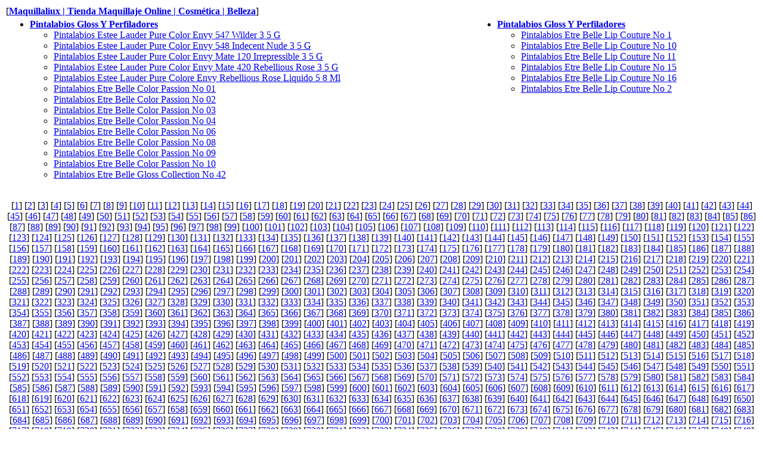

--- FILE ---
content_type: text/html
request_url: https://maquillaliux.neocities.org/productos-cosmeticos-catalogo/sitemap-1476
body_size: 11745
content:
<!DOCTYPE HTML PUBLIC "-//W3C//DTD HTML 4.01 Transitional//EN"><html lang="en"><head>  <meta http-equiv="Content-Type" content="text/html; charset=UTF-8">  <meta http-equiv="Content-Style-Type" content="text/css">  <meta name="robots" content="index,follow">  <meta name="description" content="Sitemap">  <meta name="keywords" content="Sitemap"><!--  Sitemap created by A1 Sitemap Generator:  https://www.microsystools.com/products/sitemap-generator/  A1SG sitemap template called "a1sg-basic-1".  Remember that you can correct the template code, e.g. incase you do not like the header or footer.-->  <title>Sitemap Catálogo Cosmética y Belleza 1476</title></head><body><div><table width="100%" border="0" cellspacing="0" cellpadding="2" summary="sitemap"><tr>  <td colspan="2" valign="top" align="left">[<b><a href="https://maquillaliux.com/">Maquillaliux | Tienda  Maquillaje Online | Cosmética | Belleza</a></b>]<p>  </td></tr><tr>  <td valign="top">    <ul>    <li><b><a href="https://maquillaliux.com/pintalabios-gloss-y-perfiladores/">Pintalabios Gloss Y Perfiladores</a></b>    <ul>    <li><a href="https://maquillaliux.com/pintalabios-gloss-y-perfiladores/pintalabios-estee-lauder-pure-color-envy-547-wilder-3-5-g">Pintalabios Estee Lauder Pure Color Envy 547 Wilder 3 5 G</a></li>    <li><a href="https://maquillaliux.com/pintalabios-gloss-y-perfiladores/pintalabios-estee-lauder-pure-color-envy-548-indecent-nude-3-5-g">Pintalabios Estee Lauder Pure Color Envy 548 Indecent Nude 3 5 G</a></li>    <li><a href="https://maquillaliux.com/pintalabios-gloss-y-perfiladores/pintalabios-estee-lauder-pure-color-envy-mate-120-irrepressible-3-5-g">Pintalabios Estee Lauder Pure Color Envy Mate 120 Irrepressible 3 5 G</a></li>    <li><a href="https://maquillaliux.com/pintalabios-gloss-y-perfiladores/pintalabios-estee-lauder-pure-color-envy-mate-420-rebellious-rose-3-5-g">Pintalabios Estee Lauder Pure Color Envy Mate 420 Rebellious Rose 3 5 G</a></li>    <li><a href="https://maquillaliux.com/pintalabios-gloss-y-perfiladores/pintalabios-estee-lauder-pure-colore-envy-rebellious-rose-liquido-5-8-ml">Pintalabios Estee Lauder Pure Colore Envy Rebellious Rose Liquido 5 8 Ml</a></li>    <li><a href="https://maquillaliux.com/pintalabios-gloss-y-perfiladores/pintalabios-etre-belle-color-passion-no-01">Pintalabios Etre Belle Color Passion No 01</a></li>    <li><a href="https://maquillaliux.com/pintalabios-gloss-y-perfiladores/pintalabios-etre-belle-color-passion-no-02">Pintalabios Etre Belle Color Passion No 02</a></li>    <li><a href="https://maquillaliux.com/pintalabios-gloss-y-perfiladores/pintalabios-etre-belle-color-passion-no-03">Pintalabios Etre Belle Color Passion No 03</a></li>    <li><a href="https://maquillaliux.com/pintalabios-gloss-y-perfiladores/pintalabios-etre-belle-color-passion-no-04">Pintalabios Etre Belle Color Passion No 04</a></li>    <li><a href="https://maquillaliux.com/pintalabios-gloss-y-perfiladores/pintalabios-etre-belle-color-passion-no-06">Pintalabios Etre Belle Color Passion No 06</a></li>    <li><a href="https://maquillaliux.com/pintalabios-gloss-y-perfiladores/pintalabios-etre-belle-color-passion-no-08">Pintalabios Etre Belle Color Passion No 08</a></li>    <li><a href="https://maquillaliux.com/pintalabios-gloss-y-perfiladores/pintalabios-etre-belle-color-passion-no-09">Pintalabios Etre Belle Color Passion No 09</a></li>    <li><a href="https://maquillaliux.com/pintalabios-gloss-y-perfiladores/pintalabios-etre-belle-color-passion-no-10">Pintalabios Etre Belle Color Passion No 10</a></li>    <li><a href="https://maquillaliux.com/pintalabios-gloss-y-perfiladores/pintalabios-etre-belle-gloss-collection-no-42">Pintalabios Etre Belle Gloss Collection No 42</a></li>    </ul>    </li>    </ul>  </td>  <td valign="top">    <ul>    <li><b><a href="https://maquillaliux.com/pintalabios-gloss-y-perfiladores/">Pintalabios Gloss Y Perfiladores</a></b>    <ul>    <li><a href="https://maquillaliux.com/pintalabios-gloss-y-perfiladores/pintalabios-etre-belle-lip-couture-no-1">Pintalabios Etre Belle Lip Couture No 1</a></li>    <li><a href="https://maquillaliux.com/pintalabios-gloss-y-perfiladores/pintalabios-etre-belle-lip-couture-no-10">Pintalabios Etre Belle Lip Couture No 10</a></li>    <li><a href="https://maquillaliux.com/pintalabios-gloss-y-perfiladores/pintalabios-etre-belle-lip-couture-no-11">Pintalabios Etre Belle Lip Couture No 11</a></li>    <li><a href="https://maquillaliux.com/pintalabios-gloss-y-perfiladores/pintalabios-etre-belle-lip-couture-no-15">Pintalabios Etre Belle Lip Couture No 15</a></li>    <li><a href="https://maquillaliux.com/pintalabios-gloss-y-perfiladores/pintalabios-etre-belle-lip-couture-no-16">Pintalabios Etre Belle Lip Couture No 16</a></li>    <li><a href="https://maquillaliux.com/pintalabios-gloss-y-perfiladores/pintalabios-etre-belle-lip-couture-no-2">Pintalabios Etre Belle Lip Couture No 2</a></li>    </ul>    </li>    </ul>  </td></tr></table></div><p><div><center>[<a href="sitemap.html">1</a>] [<a href="sitemap-2.html">2</a>] [<a href="sitemap-3.html">3</a>] [<a href="sitemap-4.html">4</a>] [<a href="sitemap-5.html">5</a>] [<a href="sitemap-6.html">6</a>] [<a href="sitemap-7.html">7</a>] [<a href="sitemap-8.html">8</a>] [<a href="sitemap-9.html">9</a>] [<a href="sitemap-10.html">10</a>] [<a href="sitemap-11.html">11</a>] [<a href="sitemap-12.html">12</a>] [<a href="sitemap-13.html">13</a>] [<a href="sitemap-14.html">14</a>] [<a href="sitemap-15.html">15</a>] [<a href="sitemap-16.html">16</a>] [<a href="sitemap-17.html">17</a>] [<a href="sitemap-18.html">18</a>] [<a href="sitemap-19.html">19</a>] [<a href="sitemap-20.html">20</a>] [<a href="sitemap-21.html">21</a>] [<a href="sitemap-22.html">22</a>] [<a href="sitemap-23.html">23</a>] [<a href="sitemap-24.html">24</a>] [<a href="sitemap-25.html">25</a>] [<a href="sitemap-26.html">26</a>] [<a href="sitemap-27.html">27</a>] [<a href="sitemap-28.html">28</a>] [<a href="sitemap-29.html">29</a>] [<a href="sitemap-30.html">30</a>] [<a href="sitemap-31.html">31</a>] [<a href="sitemap-32.html">32</a>] [<a href="sitemap-33.html">33</a>] [<a href="sitemap-34.html">34</a>] [<a href="sitemap-35.html">35</a>] [<a href="sitemap-36.html">36</a>] [<a href="sitemap-37.html">37</a>] [<a href="sitemap-38.html">38</a>] [<a href="sitemap-39.html">39</a>] [<a href="sitemap-40.html">40</a>] [<a href="sitemap-41.html">41</a>] [<a href="sitemap-42.html">42</a>] [<a href="sitemap-43.html">43</a>] [<a href="sitemap-44.html">44</a>] [<a href="sitemap-45.html">45</a>] [<a href="sitemap-46.html">46</a>] [<a href="sitemap-47.html">47</a>] [<a href="sitemap-48.html">48</a>] [<a href="sitemap-49.html">49</a>] [<a href="sitemap-50.html">50</a>] [<a href="sitemap-51.html">51</a>] [<a href="sitemap-52.html">52</a>] [<a href="sitemap-53.html">53</a>] [<a href="sitemap-54.html">54</a>] [<a href="sitemap-55.html">55</a>] [<a href="sitemap-56.html">56</a>] [<a href="sitemap-57.html">57</a>] [<a href="sitemap-58.html">58</a>] [<a href="sitemap-59.html">59</a>] [<a href="sitemap-60.html">60</a>] [<a href="sitemap-61.html">61</a>] [<a href="sitemap-62.html">62</a>] [<a href="sitemap-63.html">63</a>] [<a href="sitemap-64.html">64</a>] [<a href="sitemap-65.html">65</a>] [<a href="sitemap-66.html">66</a>] [<a href="sitemap-67.html">67</a>] [<a href="sitemap-68.html">68</a>] [<a href="sitemap-69.html">69</a>] [<a href="sitemap-70.html">70</a>] [<a href="sitemap-71.html">71</a>] [<a href="sitemap-72.html">72</a>] [<a href="sitemap-73.html">73</a>] [<a href="sitemap-74.html">74</a>] [<a href="sitemap-75.html">75</a>] [<a href="sitemap-76.html">76</a>] [<a href="sitemap-77.html">77</a>] [<a href="sitemap-78.html">78</a>] [<a href="sitemap-79.html">79</a>] [<a href="sitemap-80.html">80</a>] [<a href="sitemap-81.html">81</a>] [<a href="sitemap-82.html">82</a>] [<a href="sitemap-83.html">83</a>] [<a href="sitemap-84.html">84</a>] [<a href="sitemap-85.html">85</a>] [<a href="sitemap-86.html">86</a>] [<a href="sitemap-87.html">87</a>] [<a href="sitemap-88.html">88</a>] [<a href="sitemap-89.html">89</a>] [<a href="sitemap-90.html">90</a>] [<a href="sitemap-91.html">91</a>] [<a href="sitemap-92.html">92</a>] [<a href="sitemap-93.html">93</a>] [<a href="sitemap-94.html">94</a>] [<a href="sitemap-95.html">95</a>] [<a href="sitemap-96.html">96</a>] [<a href="sitemap-97.html">97</a>] [<a href="sitemap-98.html">98</a>] [<a href="sitemap-99.html">99</a>] [<a href="sitemap-100.html">100</a>] [<a href="sitemap-101.html">101</a>] [<a href="sitemap-102.html">102</a>] [<a href="sitemap-103.html">103</a>] [<a href="sitemap-104.html">104</a>] [<a href="sitemap-105.html">105</a>] [<a href="sitemap-106.html">106</a>] [<a href="sitemap-107.html">107</a>] [<a href="sitemap-108.html">108</a>] [<a href="sitemap-109.html">109</a>] [<a href="sitemap-110.html">110</a>] [<a href="sitemap-111.html">111</a>] [<a href="sitemap-112.html">112</a>] [<a href="sitemap-113.html">113</a>] [<a href="sitemap-114.html">114</a>] [<a href="sitemap-115.html">115</a>] [<a href="sitemap-116.html">116</a>] [<a href="sitemap-117.html">117</a>] [<a href="sitemap-118.html">118</a>] [<a href="sitemap-119.html">119</a>] [<a href="sitemap-120.html">120</a>] [<a href="sitemap-121.html">121</a>] [<a href="sitemap-122.html">122</a>] [<a href="sitemap-123.html">123</a>] [<a href="sitemap-124.html">124</a>] [<a href="sitemap-125.html">125</a>] [<a href="sitemap-126.html">126</a>] [<a href="sitemap-127.html">127</a>] [<a href="sitemap-128.html">128</a>] [<a href="sitemap-129.html">129</a>] [<a href="sitemap-130.html">130</a>] [<a href="sitemap-131.html">131</a>] [<a href="sitemap-132.html">132</a>] [<a href="sitemap-133.html">133</a>] [<a href="sitemap-134.html">134</a>] [<a href="sitemap-135.html">135</a>] [<a href="sitemap-136.html">136</a>] [<a href="sitemap-137.html">137</a>] [<a href="sitemap-138.html">138</a>] [<a href="sitemap-139.html">139</a>] [<a href="sitemap-140.html">140</a>] [<a href="sitemap-141.html">141</a>] [<a href="sitemap-142.html">142</a>] [<a href="sitemap-143.html">143</a>] [<a href="sitemap-144.html">144</a>] [<a href="sitemap-145.html">145</a>] [<a href="sitemap-146.html">146</a>] [<a href="sitemap-147.html">147</a>] [<a href="sitemap-148.html">148</a>] [<a href="sitemap-149.html">149</a>] [<a href="sitemap-150.html">150</a>] [<a href="sitemap-151.html">151</a>] [<a href="sitemap-152.html">152</a>] [<a href="sitemap-153.html">153</a>] [<a href="sitemap-154.html">154</a>] [<a href="sitemap-155.html">155</a>] [<a href="sitemap-156.html">156</a>] [<a href="sitemap-157.html">157</a>] [<a href="sitemap-158.html">158</a>] [<a href="sitemap-159.html">159</a>] [<a href="sitemap-160.html">160</a>] [<a href="sitemap-161.html">161</a>] [<a href="sitemap-162.html">162</a>] [<a href="sitemap-163.html">163</a>] [<a href="sitemap-164.html">164</a>] [<a href="sitemap-165.html">165</a>] [<a href="sitemap-166.html">166</a>] [<a href="sitemap-167.html">167</a>] [<a href="sitemap-168.html">168</a>] [<a href="sitemap-169.html">169</a>] [<a href="sitemap-170.html">170</a>] [<a href="sitemap-171.html">171</a>] [<a href="sitemap-172.html">172</a>] [<a href="sitemap-173.html">173</a>] [<a href="sitemap-174.html">174</a>] [<a href="sitemap-175.html">175</a>] [<a href="sitemap-176.html">176</a>] [<a href="sitemap-177.html">177</a>] [<a href="sitemap-178.html">178</a>] [<a href="sitemap-179.html">179</a>] [<a href="sitemap-180.html">180</a>] [<a href="sitemap-181.html">181</a>] [<a href="sitemap-182.html">182</a>] [<a href="sitemap-183.html">183</a>] [<a href="sitemap-184.html">184</a>] [<a href="sitemap-185.html">185</a>] [<a href="sitemap-186.html">186</a>] [<a href="sitemap-187.html">187</a>] [<a href="sitemap-188.html">188</a>] [<a href="sitemap-189.html">189</a>] [<a href="sitemap-190.html">190</a>] [<a href="sitemap-191.html">191</a>] [<a href="sitemap-192.html">192</a>] [<a href="sitemap-193.html">193</a>] [<a href="sitemap-194.html">194</a>] [<a href="sitemap-195.html">195</a>] [<a href="sitemap-196.html">196</a>] [<a href="sitemap-197.html">197</a>] [<a href="sitemap-198.html">198</a>] [<a href="sitemap-199.html">199</a>] [<a href="sitemap-200.html">200</a>] [<a href="sitemap-201.html">201</a>] [<a href="sitemap-202.html">202</a>] [<a href="sitemap-203.html">203</a>] [<a href="sitemap-204.html">204</a>] [<a href="sitemap-205.html">205</a>] [<a href="sitemap-206.html">206</a>] [<a href="sitemap-207.html">207</a>] [<a href="sitemap-208.html">208</a>] [<a href="sitemap-209.html">209</a>] [<a href="sitemap-210.html">210</a>] [<a href="sitemap-211.html">211</a>] [<a href="sitemap-212.html">212</a>] [<a href="sitemap-213.html">213</a>] [<a href="sitemap-214.html">214</a>] [<a href="sitemap-215.html">215</a>] [<a href="sitemap-216.html">216</a>] [<a href="sitemap-217.html">217</a>] [<a href="sitemap-218.html">218</a>] [<a href="sitemap-219.html">219</a>] [<a href="sitemap-220.html">220</a>] [<a href="sitemap-221.html">221</a>] [<a href="sitemap-222.html">222</a>] [<a href="sitemap-223.html">223</a>] [<a href="sitemap-224.html">224</a>] [<a href="sitemap-225.html">225</a>] [<a href="sitemap-226.html">226</a>] [<a href="sitemap-227.html">227</a>] [<a href="sitemap-228.html">228</a>] [<a href="sitemap-229.html">229</a>] [<a href="sitemap-230.html">230</a>] [<a href="sitemap-231.html">231</a>] [<a href="sitemap-232.html">232</a>] [<a href="sitemap-233.html">233</a>] [<a href="sitemap-234.html">234</a>] [<a href="sitemap-235.html">235</a>] [<a href="sitemap-236.html">236</a>] [<a href="sitemap-237.html">237</a>] [<a href="sitemap-238.html">238</a>] [<a href="sitemap-239.html">239</a>] [<a href="sitemap-240.html">240</a>] [<a href="sitemap-241.html">241</a>] [<a href="sitemap-242.html">242</a>] [<a href="sitemap-243.html">243</a>] [<a href="sitemap-244.html">244</a>] [<a href="sitemap-245.html">245</a>] [<a href="sitemap-246.html">246</a>] [<a href="sitemap-247.html">247</a>] [<a href="sitemap-248.html">248</a>] [<a href="sitemap-249.html">249</a>] [<a href="sitemap-250.html">250</a>] [<a href="sitemap-251.html">251</a>] [<a href="sitemap-252.html">252</a>] [<a href="sitemap-253.html">253</a>] [<a href="sitemap-254.html">254</a>] [<a href="sitemap-255.html">255</a>] [<a href="sitemap-256.html">256</a>] [<a href="sitemap-257.html">257</a>] [<a href="sitemap-258.html">258</a>] [<a href="sitemap-259.html">259</a>] [<a href="sitemap-260.html">260</a>] [<a href="sitemap-261.html">261</a>] [<a href="sitemap-262.html">262</a>] [<a href="sitemap-263.html">263</a>] [<a href="sitemap-264.html">264</a>] [<a href="sitemap-265.html">265</a>] [<a href="sitemap-266.html">266</a>] [<a href="sitemap-267.html">267</a>] [<a href="sitemap-268.html">268</a>] [<a href="sitemap-269.html">269</a>] [<a href="sitemap-270.html">270</a>] [<a href="sitemap-271.html">271</a>] [<a href="sitemap-272.html">272</a>] [<a href="sitemap-273.html">273</a>] [<a href="sitemap-274.html">274</a>] [<a href="sitemap-275.html">275</a>] [<a href="sitemap-276.html">276</a>] [<a href="sitemap-277.html">277</a>] [<a href="sitemap-278.html">278</a>] [<a href="sitemap-279.html">279</a>] [<a href="sitemap-280.html">280</a>] [<a href="sitemap-281.html">281</a>] [<a href="sitemap-282.html">282</a>] [<a href="sitemap-283.html">283</a>] [<a href="sitemap-284.html">284</a>] [<a href="sitemap-285.html">285</a>] [<a href="sitemap-286.html">286</a>] [<a href="sitemap-287.html">287</a>] [<a href="sitemap-288.html">288</a>] [<a href="sitemap-289.html">289</a>] [<a href="sitemap-290.html">290</a>] [<a href="sitemap-291.html">291</a>] [<a href="sitemap-292.html">292</a>] [<a href="sitemap-293.html">293</a>] [<a href="sitemap-294.html">294</a>] [<a href="sitemap-295.html">295</a>] [<a href="sitemap-296.html">296</a>] [<a href="sitemap-297.html">297</a>] [<a href="sitemap-298.html">298</a>] [<a href="sitemap-299.html">299</a>] [<a href="sitemap-300.html">300</a>] [<a href="sitemap-301.html">301</a>] [<a href="sitemap-302.html">302</a>] [<a href="sitemap-303.html">303</a>] [<a href="sitemap-304.html">304</a>] [<a href="sitemap-305.html">305</a>] [<a href="sitemap-306.html">306</a>] [<a href="sitemap-307.html">307</a>] [<a href="sitemap-308.html">308</a>] [<a href="sitemap-309.html">309</a>] [<a href="sitemap-310.html">310</a>] [<a href="sitemap-311.html">311</a>] [<a href="sitemap-312.html">312</a>] [<a href="sitemap-313.html">313</a>] [<a href="sitemap-314.html">314</a>] [<a href="sitemap-315.html">315</a>] [<a href="sitemap-316.html">316</a>] [<a href="sitemap-317.html">317</a>] [<a href="sitemap-318.html">318</a>] [<a href="sitemap-319.html">319</a>] [<a href="sitemap-320.html">320</a>] [<a href="sitemap-321.html">321</a>] [<a href="sitemap-322.html">322</a>] [<a href="sitemap-323.html">323</a>] [<a href="sitemap-324.html">324</a>] [<a href="sitemap-325.html">325</a>] [<a href="sitemap-326.html">326</a>] [<a href="sitemap-327.html">327</a>] [<a href="sitemap-328.html">328</a>] [<a href="sitemap-329.html">329</a>] [<a href="sitemap-330.html">330</a>] [<a href="sitemap-331.html">331</a>] [<a href="sitemap-332.html">332</a>] [<a href="sitemap-333.html">333</a>] [<a href="sitemap-334.html">334</a>] [<a href="sitemap-335.html">335</a>] [<a href="sitemap-336.html">336</a>] [<a href="sitemap-337.html">337</a>] [<a href="sitemap-338.html">338</a>] [<a href="sitemap-339.html">339</a>] [<a href="sitemap-340.html">340</a>] [<a href="sitemap-341.html">341</a>] [<a href="sitemap-342.html">342</a>] [<a href="sitemap-343.html">343</a>] [<a href="sitemap-344.html">344</a>] [<a href="sitemap-345.html">345</a>] [<a href="sitemap-346.html">346</a>] [<a href="sitemap-347.html">347</a>] [<a href="sitemap-348.html">348</a>] [<a href="sitemap-349.html">349</a>] [<a href="sitemap-350.html">350</a>] [<a href="sitemap-351.html">351</a>] [<a href="sitemap-352.html">352</a>] [<a href="sitemap-353.html">353</a>] [<a href="sitemap-354.html">354</a>] [<a href="sitemap-355.html">355</a>] [<a href="sitemap-356.html">356</a>] [<a href="sitemap-357.html">357</a>] [<a href="sitemap-358.html">358</a>] [<a href="sitemap-359.html">359</a>] [<a href="sitemap-360.html">360</a>] [<a href="sitemap-361.html">361</a>] [<a href="sitemap-362.html">362</a>] [<a href="sitemap-363.html">363</a>] [<a href="sitemap-364.html">364</a>] [<a href="sitemap-365.html">365</a>] [<a href="sitemap-366.html">366</a>] [<a href="sitemap-367.html">367</a>] [<a href="sitemap-368.html">368</a>] [<a href="sitemap-369.html">369</a>] [<a href="sitemap-370.html">370</a>] [<a href="sitemap-371.html">371</a>] [<a href="sitemap-372.html">372</a>] [<a href="sitemap-373.html">373</a>] [<a href="sitemap-374.html">374</a>] [<a href="sitemap-375.html">375</a>] [<a href="sitemap-376.html">376</a>] [<a href="sitemap-377.html">377</a>] [<a href="sitemap-378.html">378</a>] [<a href="sitemap-379.html">379</a>] [<a href="sitemap-380.html">380</a>] [<a href="sitemap-381.html">381</a>] [<a href="sitemap-382.html">382</a>] [<a href="sitemap-383.html">383</a>] [<a href="sitemap-384.html">384</a>] [<a href="sitemap-385.html">385</a>] [<a href="sitemap-386.html">386</a>] [<a href="sitemap-387.html">387</a>] [<a href="sitemap-388.html">388</a>] [<a href="sitemap-389.html">389</a>] [<a href="sitemap-390.html">390</a>] [<a href="sitemap-391.html">391</a>] [<a href="sitemap-392.html">392</a>] [<a href="sitemap-393.html">393</a>] [<a href="sitemap-394.html">394</a>] [<a href="sitemap-395.html">395</a>] [<a href="sitemap-396.html">396</a>] [<a href="sitemap-397.html">397</a>] [<a href="sitemap-398.html">398</a>] [<a href="sitemap-399.html">399</a>] [<a href="sitemap-400.html">400</a>] [<a href="sitemap-401.html">401</a>] [<a href="sitemap-402.html">402</a>] [<a href="sitemap-403.html">403</a>] [<a href="sitemap-404.html">404</a>] [<a href="sitemap-405.html">405</a>] [<a href="sitemap-406.html">406</a>] [<a href="sitemap-407.html">407</a>] [<a href="sitemap-408.html">408</a>] [<a href="sitemap-409.html">409</a>] [<a href="sitemap-410.html">410</a>] [<a href="sitemap-411.html">411</a>] [<a href="sitemap-412.html">412</a>] [<a href="sitemap-413.html">413</a>] [<a href="sitemap-414.html">414</a>] [<a href="sitemap-415.html">415</a>] [<a href="sitemap-416.html">416</a>] [<a href="sitemap-417.html">417</a>] [<a href="sitemap-418.html">418</a>] [<a href="sitemap-419.html">419</a>] [<a href="sitemap-420.html">420</a>] [<a href="sitemap-421.html">421</a>] [<a href="sitemap-422.html">422</a>] [<a href="sitemap-423.html">423</a>] [<a href="sitemap-424.html">424</a>] [<a href="sitemap-425.html">425</a>] [<a href="sitemap-426.html">426</a>] [<a href="sitemap-427.html">427</a>] [<a href="sitemap-428.html">428</a>] [<a href="sitemap-429.html">429</a>] [<a href="sitemap-430.html">430</a>] [<a href="sitemap-431.html">431</a>] [<a href="sitemap-432.html">432</a>] [<a href="sitemap-433.html">433</a>] [<a href="sitemap-434.html">434</a>] [<a href="sitemap-435.html">435</a>] [<a href="sitemap-436.html">436</a>] [<a href="sitemap-437.html">437</a>] [<a href="sitemap-438.html">438</a>] [<a href="sitemap-439.html">439</a>] [<a href="sitemap-440.html">440</a>] [<a href="sitemap-441.html">441</a>] [<a href="sitemap-442.html">442</a>] [<a href="sitemap-443.html">443</a>] [<a href="sitemap-444.html">444</a>] [<a href="sitemap-445.html">445</a>] [<a href="sitemap-446.html">446</a>] [<a href="sitemap-447.html">447</a>] [<a href="sitemap-448.html">448</a>] [<a href="sitemap-449.html">449</a>] [<a href="sitemap-450.html">450</a>] [<a href="sitemap-451.html">451</a>] [<a href="sitemap-452.html">452</a>] [<a href="sitemap-453.html">453</a>] [<a href="sitemap-454.html">454</a>] [<a href="sitemap-455.html">455</a>] [<a href="sitemap-456.html">456</a>] [<a href="sitemap-457.html">457</a>] [<a href="sitemap-458.html">458</a>] [<a href="sitemap-459.html">459</a>] [<a href="sitemap-460.html">460</a>] [<a href="sitemap-461.html">461</a>] [<a href="sitemap-462.html">462</a>] [<a href="sitemap-463.html">463</a>] [<a href="sitemap-464.html">464</a>] [<a href="sitemap-465.html">465</a>] [<a href="sitemap-466.html">466</a>] [<a href="sitemap-467.html">467</a>] [<a href="sitemap-468.html">468</a>] [<a href="sitemap-469.html">469</a>] [<a href="sitemap-470.html">470</a>] [<a href="sitemap-471.html">471</a>] [<a href="sitemap-472.html">472</a>] [<a href="sitemap-473.html">473</a>] [<a href="sitemap-474.html">474</a>] [<a href="sitemap-475.html">475</a>] [<a href="sitemap-476.html">476</a>] [<a href="sitemap-477.html">477</a>] [<a href="sitemap-478.html">478</a>] [<a href="sitemap-479.html">479</a>] [<a href="sitemap-480.html">480</a>] [<a href="sitemap-481.html">481</a>] [<a href="sitemap-482.html">482</a>] [<a href="sitemap-483.html">483</a>] [<a href="sitemap-484.html">484</a>] [<a href="sitemap-485.html">485</a>] [<a href="sitemap-486.html">486</a>] [<a href="sitemap-487.html">487</a>] [<a href="sitemap-488.html">488</a>] [<a href="sitemap-489.html">489</a>] [<a href="sitemap-490.html">490</a>] [<a href="sitemap-491.html">491</a>] [<a href="sitemap-492.html">492</a>] [<a href="sitemap-493.html">493</a>] [<a href="sitemap-494.html">494</a>] [<a href="sitemap-495.html">495</a>] [<a href="sitemap-496.html">496</a>] [<a href="sitemap-497.html">497</a>] [<a href="sitemap-498.html">498</a>] [<a href="sitemap-499.html">499</a>] [<a href="sitemap-500.html">500</a>] [<a href="sitemap-501.html">501</a>] [<a href="sitemap-502.html">502</a>] [<a href="sitemap-503.html">503</a>] [<a href="sitemap-504.html">504</a>] [<a href="sitemap-505.html">505</a>] [<a href="sitemap-506.html">506</a>] [<a href="sitemap-507.html">507</a>] [<a href="sitemap-508.html">508</a>] [<a href="sitemap-509.html">509</a>] [<a href="sitemap-510.html">510</a>] [<a href="sitemap-511.html">511</a>] [<a href="sitemap-512.html">512</a>] [<a href="sitemap-513.html">513</a>] [<a href="sitemap-514.html">514</a>] [<a href="sitemap-515.html">515</a>] [<a href="sitemap-516.html">516</a>] [<a href="sitemap-517.html">517</a>] [<a href="sitemap-518.html">518</a>] [<a href="sitemap-519.html">519</a>] [<a href="sitemap-520.html">520</a>] [<a href="sitemap-521.html">521</a>] [<a href="sitemap-522.html">522</a>] [<a href="sitemap-523.html">523</a>] [<a href="sitemap-524.html">524</a>] [<a href="sitemap-525.html">525</a>] [<a href="sitemap-526.html">526</a>] [<a href="sitemap-527.html">527</a>] [<a href="sitemap-528.html">528</a>] [<a href="sitemap-529.html">529</a>] [<a href="sitemap-530.html">530</a>] [<a href="sitemap-531.html">531</a>] [<a href="sitemap-532.html">532</a>] [<a href="sitemap-533.html">533</a>] [<a href="sitemap-534.html">534</a>] [<a href="sitemap-535.html">535</a>] [<a href="sitemap-536.html">536</a>] [<a href="sitemap-537.html">537</a>] [<a href="sitemap-538.html">538</a>] [<a href="sitemap-539.html">539</a>] [<a href="sitemap-540.html">540</a>] [<a href="sitemap-541.html">541</a>] [<a href="sitemap-542.html">542</a>] [<a href="sitemap-543.html">543</a>] [<a href="sitemap-544.html">544</a>] [<a href="sitemap-545.html">545</a>] [<a href="sitemap-546.html">546</a>] [<a href="sitemap-547.html">547</a>] [<a href="sitemap-548.html">548</a>] [<a href="sitemap-549.html">549</a>] [<a href="sitemap-550.html">550</a>] [<a href="sitemap-551.html">551</a>] [<a href="sitemap-552.html">552</a>] [<a href="sitemap-553.html">553</a>] [<a href="sitemap-554.html">554</a>] [<a href="sitemap-555.html">555</a>] [<a href="sitemap-556.html">556</a>] [<a href="sitemap-557.html">557</a>] [<a href="sitemap-558.html">558</a>] [<a href="sitemap-559.html">559</a>] [<a href="sitemap-560.html">560</a>] [<a href="sitemap-561.html">561</a>] [<a href="sitemap-562.html">562</a>] [<a href="sitemap-563.html">563</a>] [<a href="sitemap-564.html">564</a>] [<a href="sitemap-565.html">565</a>] [<a href="sitemap-566.html">566</a>] [<a href="sitemap-567.html">567</a>] [<a href="sitemap-568.html">568</a>] [<a href="sitemap-569.html">569</a>] [<a href="sitemap-570.html">570</a>] [<a href="sitemap-571.html">571</a>] [<a href="sitemap-572.html">572</a>] [<a href="sitemap-573.html">573</a>] [<a href="sitemap-574.html">574</a>] [<a href="sitemap-575.html">575</a>] [<a href="sitemap-576.html">576</a>] [<a href="sitemap-577.html">577</a>] [<a href="sitemap-578.html">578</a>] [<a href="sitemap-579.html">579</a>] [<a href="sitemap-580.html">580</a>] [<a href="sitemap-581.html">581</a>] [<a href="sitemap-582.html">582</a>] [<a href="sitemap-583.html">583</a>] [<a href="sitemap-584.html">584</a>] [<a href="sitemap-585.html">585</a>] [<a href="sitemap-586.html">586</a>] [<a href="sitemap-587.html">587</a>] [<a href="sitemap-588.html">588</a>] [<a href="sitemap-589.html">589</a>] [<a href="sitemap-590.html">590</a>] [<a href="sitemap-591.html">591</a>] [<a href="sitemap-592.html">592</a>] [<a href="sitemap-593.html">593</a>] [<a href="sitemap-594.html">594</a>] [<a href="sitemap-595.html">595</a>] [<a href="sitemap-596.html">596</a>] [<a href="sitemap-597.html">597</a>] [<a href="sitemap-598.html">598</a>] [<a href="sitemap-599.html">599</a>] [<a href="sitemap-600.html">600</a>] [<a href="sitemap-601.html">601</a>] [<a href="sitemap-602.html">602</a>] [<a href="sitemap-603.html">603</a>] [<a href="sitemap-604.html">604</a>] [<a href="sitemap-605.html">605</a>] [<a href="sitemap-606.html">606</a>] [<a href="sitemap-607.html">607</a>] [<a href="sitemap-608.html">608</a>] [<a href="sitemap-609.html">609</a>] [<a href="sitemap-610.html">610</a>] [<a href="sitemap-611.html">611</a>] [<a href="sitemap-612.html">612</a>] [<a href="sitemap-613.html">613</a>] [<a href="sitemap-614.html">614</a>] [<a href="sitemap-615.html">615</a>] [<a href="sitemap-616.html">616</a>] [<a href="sitemap-617.html">617</a>] [<a href="sitemap-618.html">618</a>] [<a href="sitemap-619.html">619</a>] [<a href="sitemap-620.html">620</a>] [<a href="sitemap-621.html">621</a>] [<a href="sitemap-622.html">622</a>] [<a href="sitemap-623.html">623</a>] [<a href="sitemap-624.html">624</a>] [<a href="sitemap-625.html">625</a>] [<a href="sitemap-626.html">626</a>] [<a href="sitemap-627.html">627</a>] [<a href="sitemap-628.html">628</a>] [<a href="sitemap-629.html">629</a>] [<a href="sitemap-630.html">630</a>] [<a href="sitemap-631.html">631</a>] [<a href="sitemap-632.html">632</a>] [<a href="sitemap-633.html">633</a>] [<a href="sitemap-634.html">634</a>] [<a href="sitemap-635.html">635</a>] [<a href="sitemap-636.html">636</a>] [<a href="sitemap-637.html">637</a>] [<a href="sitemap-638.html">638</a>] [<a href="sitemap-639.html">639</a>] [<a href="sitemap-640.html">640</a>] [<a href="sitemap-641.html">641</a>] [<a href="sitemap-642.html">642</a>] [<a href="sitemap-643.html">643</a>] [<a href="sitemap-644.html">644</a>] [<a href="sitemap-645.html">645</a>] [<a href="sitemap-646.html">646</a>] [<a href="sitemap-647.html">647</a>] [<a href="sitemap-648.html">648</a>] [<a href="sitemap-649.html">649</a>] [<a href="sitemap-650.html">650</a>] [<a href="sitemap-651.html">651</a>] [<a href="sitemap-652.html">652</a>] [<a href="sitemap-653.html">653</a>] [<a href="sitemap-654.html">654</a>] [<a href="sitemap-655.html">655</a>] [<a href="sitemap-656.html">656</a>] [<a href="sitemap-657.html">657</a>] [<a href="sitemap-658.html">658</a>] [<a href="sitemap-659.html">659</a>] [<a href="sitemap-660.html">660</a>] [<a href="sitemap-661.html">661</a>] [<a href="sitemap-662.html">662</a>] [<a href="sitemap-663.html">663</a>] [<a href="sitemap-664.html">664</a>] [<a href="sitemap-665.html">665</a>] [<a href="sitemap-666.html">666</a>] [<a href="sitemap-667.html">667</a>] [<a href="sitemap-668.html">668</a>] [<a href="sitemap-669.html">669</a>] [<a href="sitemap-670.html">670</a>] [<a href="sitemap-671.html">671</a>] [<a href="sitemap-672.html">672</a>] [<a href="sitemap-673.html">673</a>] [<a href="sitemap-674.html">674</a>] [<a href="sitemap-675.html">675</a>] [<a href="sitemap-676.html">676</a>] [<a href="sitemap-677.html">677</a>] [<a href="sitemap-678.html">678</a>] [<a href="sitemap-679.html">679</a>] [<a href="sitemap-680.html">680</a>] [<a href="sitemap-681.html">681</a>] [<a href="sitemap-682.html">682</a>] [<a href="sitemap-683.html">683</a>] [<a href="sitemap-684.html">684</a>] [<a href="sitemap-685.html">685</a>] [<a href="sitemap-686.html">686</a>] [<a href="sitemap-687.html">687</a>] [<a href="sitemap-688.html">688</a>] [<a href="sitemap-689.html">689</a>] [<a href="sitemap-690.html">690</a>] [<a href="sitemap-691.html">691</a>] [<a href="sitemap-692.html">692</a>] [<a href="sitemap-693.html">693</a>] [<a href="sitemap-694.html">694</a>] [<a href="sitemap-695.html">695</a>] [<a href="sitemap-696.html">696</a>] [<a href="sitemap-697.html">697</a>] [<a href="sitemap-698.html">698</a>] [<a href="sitemap-699.html">699</a>] [<a href="sitemap-700.html">700</a>] [<a href="sitemap-701.html">701</a>] [<a href="sitemap-702.html">702</a>] [<a href="sitemap-703.html">703</a>] [<a href="sitemap-704.html">704</a>] [<a href="sitemap-705.html">705</a>] [<a href="sitemap-706.html">706</a>] [<a href="sitemap-707.html">707</a>] [<a href="sitemap-708.html">708</a>] [<a href="sitemap-709.html">709</a>] [<a href="sitemap-710.html">710</a>] [<a href="sitemap-711.html">711</a>] [<a href="sitemap-712.html">712</a>] [<a href="sitemap-713.html">713</a>] [<a href="sitemap-714.html">714</a>] [<a href="sitemap-715.html">715</a>] [<a href="sitemap-716.html">716</a>] [<a href="sitemap-717.html">717</a>] [<a href="sitemap-718.html">718</a>] [<a href="sitemap-719.html">719</a>] [<a href="sitemap-720.html">720</a>] [<a href="sitemap-721.html">721</a>] [<a href="sitemap-722.html">722</a>] [<a href="sitemap-723.html">723</a>] [<a href="sitemap-724.html">724</a>] [<a href="sitemap-725.html">725</a>] [<a href="sitemap-726.html">726</a>] [<a href="sitemap-727.html">727</a>] [<a href="sitemap-728.html">728</a>] [<a href="sitemap-729.html">729</a>] [<a href="sitemap-730.html">730</a>] [<a href="sitemap-731.html">731</a>] [<a href="sitemap-732.html">732</a>] [<a href="sitemap-733.html">733</a>] [<a href="sitemap-734.html">734</a>] [<a href="sitemap-735.html">735</a>] [<a href="sitemap-736.html">736</a>] [<a href="sitemap-737.html">737</a>] [<a href="sitemap-738.html">738</a>] [<a href="sitemap-739.html">739</a>] [<a href="sitemap-740.html">740</a>] [<a href="sitemap-741.html">741</a>] [<a href="sitemap-742.html">742</a>] [<a href="sitemap-743.html">743</a>] [<a href="sitemap-744.html">744</a>] [<a href="sitemap-745.html">745</a>] [<a href="sitemap-746.html">746</a>] [<a href="sitemap-747.html">747</a>] [<a href="sitemap-748.html">748</a>] [<a href="sitemap-749.html">749</a>] [<a href="sitemap-750.html">750</a>] [<a href="sitemap-751.html">751</a>] [<a href="sitemap-752.html">752</a>] [<a href="sitemap-753.html">753</a>] [<a href="sitemap-754.html">754</a>] [<a href="sitemap-755.html">755</a>] [<a href="sitemap-756.html">756</a>] [<a href="sitemap-757.html">757</a>] [<a href="sitemap-758.html">758</a>] [<a href="sitemap-759.html">759</a>] [<a href="sitemap-760.html">760</a>] [<a href="sitemap-761.html">761</a>] [<a href="sitemap-762.html">762</a>] [<a href="sitemap-763.html">763</a>] [<a href="sitemap-764.html">764</a>] [<a href="sitemap-765.html">765</a>] [<a href="sitemap-766.html">766</a>] [<a href="sitemap-767.html">767</a>] [<a href="sitemap-768.html">768</a>] [<a href="sitemap-769.html">769</a>] [<a href="sitemap-770.html">770</a>] [<a href="sitemap-771.html">771</a>] [<a href="sitemap-772.html">772</a>] [<a href="sitemap-773.html">773</a>] [<a href="sitemap-774.html">774</a>] [<a href="sitemap-775.html">775</a>] [<a href="sitemap-776.html">776</a>] [<a href="sitemap-777.html">777</a>] [<a href="sitemap-778.html">778</a>] [<a href="sitemap-779.html">779</a>] [<a href="sitemap-780.html">780</a>] [<a href="sitemap-781.html">781</a>] [<a href="sitemap-782.html">782</a>] [<a href="sitemap-783.html">783</a>] [<a href="sitemap-784.html">784</a>] [<a href="sitemap-785.html">785</a>] [<a href="sitemap-786.html">786</a>] [<a href="sitemap-787.html">787</a>] [<a href="sitemap-788.html">788</a>] [<a href="sitemap-789.html">789</a>] [<a href="sitemap-790.html">790</a>] [<a href="sitemap-791.html">791</a>] [<a href="sitemap-792.html">792</a>] [<a href="sitemap-793.html">793</a>] [<a href="sitemap-794.html">794</a>] [<a href="sitemap-795.html">795</a>] [<a href="sitemap-796.html">796</a>] [<a href="sitemap-797.html">797</a>] [<a href="sitemap-798.html">798</a>] [<a href="sitemap-799.html">799</a>] [<a href="sitemap-800.html">800</a>] [<a href="sitemap-801.html">801</a>] [<a href="sitemap-802.html">802</a>] [<a href="sitemap-803.html">803</a>] [<a href="sitemap-804.html">804</a>] [<a href="sitemap-805.html">805</a>] [<a href="sitemap-806.html">806</a>] [<a href="sitemap-807.html">807</a>] [<a href="sitemap-808.html">808</a>] [<a href="sitemap-809.html">809</a>] [<a href="sitemap-810.html">810</a>] [<a href="sitemap-811.html">811</a>] [<a href="sitemap-812.html">812</a>] [<a href="sitemap-813.html">813</a>] [<a href="sitemap-814.html">814</a>] [<a href="sitemap-815.html">815</a>] [<a href="sitemap-816.html">816</a>] [<a href="sitemap-817.html">817</a>] [<a href="sitemap-818.html">818</a>] [<a href="sitemap-819.html">819</a>] [<a href="sitemap-820.html">820</a>] [<a href="sitemap-821.html">821</a>] [<a href="sitemap-822.html">822</a>] [<a href="sitemap-823.html">823</a>] [<a href="sitemap-824.html">824</a>] [<a href="sitemap-825.html">825</a>] [<a href="sitemap-826.html">826</a>] [<a href="sitemap-827.html">827</a>] [<a href="sitemap-828.html">828</a>] [<a href="sitemap-829.html">829</a>] [<a href="sitemap-830.html">830</a>] [<a href="sitemap-831.html">831</a>] [<a href="sitemap-832.html">832</a>] [<a href="sitemap-833.html">833</a>] [<a href="sitemap-834.html">834</a>] [<a href="sitemap-835.html">835</a>] [<a href="sitemap-836.html">836</a>] [<a href="sitemap-837.html">837</a>] [<a href="sitemap-838.html">838</a>] [<a href="sitemap-839.html">839</a>] [<a href="sitemap-840.html">840</a>] [<a href="sitemap-841.html">841</a>] [<a href="sitemap-842.html">842</a>] [<a href="sitemap-843.html">843</a>] [<a href="sitemap-844.html">844</a>] [<a href="sitemap-845.html">845</a>] [<a href="sitemap-846.html">846</a>] [<a href="sitemap-847.html">847</a>] [<a href="sitemap-848.html">848</a>] [<a href="sitemap-849.html">849</a>] [<a href="sitemap-850.html">850</a>] [<a href="sitemap-851.html">851</a>] [<a href="sitemap-852.html">852</a>] [<a href="sitemap-853.html">853</a>] [<a href="sitemap-854.html">854</a>] [<a href="sitemap-855.html">855</a>] [<a href="sitemap-856.html">856</a>] [<a href="sitemap-857.html">857</a>] [<a href="sitemap-858.html">858</a>] [<a href="sitemap-859.html">859</a>] [<a href="sitemap-860.html">860</a>] [<a href="sitemap-861.html">861</a>] [<a href="sitemap-862.html">862</a>] [<a href="sitemap-863.html">863</a>] [<a href="sitemap-864.html">864</a>] [<a href="sitemap-865.html">865</a>] [<a href="sitemap-866.html">866</a>] [<a href="sitemap-867.html">867</a>] [<a href="sitemap-868.html">868</a>] [<a href="sitemap-869.html">869</a>] [<a href="sitemap-870.html">870</a>] [<a href="sitemap-871.html">871</a>] [<a href="sitemap-872.html">872</a>] [<a href="sitemap-873.html">873</a>] [<a href="sitemap-874.html">874</a>] [<a href="sitemap-875.html">875</a>] [<a href="sitemap-876.html">876</a>] [<a href="sitemap-877.html">877</a>] [<a href="sitemap-878.html">878</a>] [<a href="sitemap-879.html">879</a>] [<a href="sitemap-880.html">880</a>] [<a href="sitemap-881.html">881</a>] [<a href="sitemap-882.html">882</a>] [<a href="sitemap-883.html">883</a>] [<a href="sitemap-884.html">884</a>] [<a href="sitemap-885.html">885</a>] [<a href="sitemap-886.html">886</a>] [<a href="sitemap-887.html">887</a>] [<a href="sitemap-888.html">888</a>] [<a href="sitemap-889.html">889</a>] [<a href="sitemap-890.html">890</a>] [<a href="sitemap-891.html">891</a>] [<a href="sitemap-892.html">892</a>] [<a href="sitemap-893.html">893</a>] [<a href="sitemap-894.html">894</a>] [<a href="sitemap-895.html">895</a>] [<a href="sitemap-896.html">896</a>] [<a href="sitemap-897.html">897</a>] [<a href="sitemap-898.html">898</a>] [<a href="sitemap-899.html">899</a>] [<a href="sitemap-900.html">900</a>] [<a href="sitemap-901.html">901</a>] [<a href="sitemap-902.html">902</a>] [<a href="sitemap-903.html">903</a>] [<a href="sitemap-904.html">904</a>] [<a href="sitemap-905.html">905</a>] [<a href="sitemap-906.html">906</a>] [<a href="sitemap-907.html">907</a>] [<a href="sitemap-908.html">908</a>] [<a href="sitemap-909.html">909</a>] [<a href="sitemap-910.html">910</a>] [<a href="sitemap-911.html">911</a>] [<a href="sitemap-912.html">912</a>] [<a href="sitemap-913.html">913</a>] [<a href="sitemap-914.html">914</a>] [<a href="sitemap-915.html">915</a>] [<a href="sitemap-916.html">916</a>] [<a href="sitemap-917.html">917</a>] [<a href="sitemap-918.html">918</a>] [<a href="sitemap-919.html">919</a>] [<a href="sitemap-920.html">920</a>] [<a href="sitemap-921.html">921</a>] [<a href="sitemap-922.html">922</a>] [<a href="sitemap-923.html">923</a>] [<a href="sitemap-924.html">924</a>] [<a href="sitemap-925.html">925</a>] [<a href="sitemap-926.html">926</a>] [<a href="sitemap-927.html">927</a>] [<a href="sitemap-928.html">928</a>] [<a href="sitemap-929.html">929</a>] [<a href="sitemap-930.html">930</a>] [<a href="sitemap-931.html">931</a>] [<a href="sitemap-932.html">932</a>] [<a href="sitemap-933.html">933</a>] [<a href="sitemap-934.html">934</a>] [<a href="sitemap-935.html">935</a>] [<a href="sitemap-936.html">936</a>] [<a href="sitemap-937.html">937</a>] [<a href="sitemap-938.html">938</a>] [<a href="sitemap-939.html">939</a>] [<a href="sitemap-940.html">940</a>] [<a href="sitemap-941.html">941</a>] [<a href="sitemap-942.html">942</a>] [<a href="sitemap-943.html">943</a>] [<a href="sitemap-944.html">944</a>] [<a href="sitemap-945.html">945</a>] [<a href="sitemap-946.html">946</a>] [<a href="sitemap-947.html">947</a>] [<a href="sitemap-948.html">948</a>] [<a href="sitemap-949.html">949</a>] [<a href="sitemap-950.html">950</a>] [<a href="sitemap-951.html">951</a>] [<a href="sitemap-952.html">952</a>] [<a href="sitemap-953.html">953</a>] [<a href="sitemap-954.html">954</a>] [<a href="sitemap-955.html">955</a>] [<a href="sitemap-956.html">956</a>] [<a href="sitemap-957.html">957</a>] [<a href="sitemap-958.html">958</a>] [<a href="sitemap-959.html">959</a>] [<a href="sitemap-960.html">960</a>] [<a href="sitemap-961.html">961</a>] [<a href="sitemap-962.html">962</a>] [<a href="sitemap-963.html">963</a>] [<a href="sitemap-964.html">964</a>] [<a href="sitemap-965.html">965</a>] [<a href="sitemap-966.html">966</a>] [<a href="sitemap-967.html">967</a>] [<a href="sitemap-968.html">968</a>] [<a href="sitemap-969.html">969</a>] [<a href="sitemap-970.html">970</a>] [<a href="sitemap-971.html">971</a>] [<a href="sitemap-972.html">972</a>] [<a href="sitemap-973.html">973</a>] [<a href="sitemap-974.html">974</a>] [<a href="sitemap-975.html">975</a>] [<a href="sitemap-976.html">976</a>] [<a href="sitemap-977.html">977</a>] [<a href="sitemap-978.html">978</a>] [<a href="sitemap-979.html">979</a>] [<a href="sitemap-980.html">980</a>] [<a href="sitemap-981.html">981</a>] [<a href="sitemap-982.html">982</a>] [<a href="sitemap-983.html">983</a>] [<a href="sitemap-984.html">984</a>] [<a href="sitemap-985.html">985</a>] [<a href="sitemap-986.html">986</a>] [<a href="sitemap-987.html">987</a>] [<a href="sitemap-988.html">988</a>] [<a href="sitemap-989.html">989</a>] [<a href="sitemap-990.html">990</a>] [<a href="sitemap-991.html">991</a>] [<a href="sitemap-992.html">992</a>] [<a href="sitemap-993.html">993</a>] [<a href="sitemap-994.html">994</a>] [<a href="sitemap-995.html">995</a>] [<a href="sitemap-996.html">996</a>] [<a href="sitemap-997.html">997</a>] [<a href="sitemap-998.html">998</a>] [<a href="sitemap-999.html">999</a>] [<a href="sitemap-1000.html">1000</a>] [<a href="sitemap-1001.html">1001</a>] [<a href="sitemap-1002.html">1002</a>] [<a href="sitemap-1003.html">1003</a>] [<a href="sitemap-1004.html">1004</a>] [<a href="sitemap-1005.html">1005</a>] [<a href="sitemap-1006.html">1006</a>] [<a href="sitemap-1007.html">1007</a>] [<a href="sitemap-1008.html">1008</a>] [<a href="sitemap-1009.html">1009</a>] [<a href="sitemap-1010.html">1010</a>] [<a href="sitemap-1011.html">1011</a>] [<a href="sitemap-1012.html">1012</a>] [<a href="sitemap-1013.html">1013</a>] [<a href="sitemap-1014.html">1014</a>] [<a href="sitemap-1015.html">1015</a>] [<a href="sitemap-1016.html">1016</a>] [<a href="sitemap-1017.html">1017</a>] [<a href="sitemap-1018.html">1018</a>] [<a href="sitemap-1019.html">1019</a>] [<a href="sitemap-1020.html">1020</a>] [<a href="sitemap-1021.html">1021</a>] [<a href="sitemap-1022.html">1022</a>] [<a href="sitemap-1023.html">1023</a>] [<a href="sitemap-1024.html">1024</a>] [<a href="sitemap-1025.html">1025</a>] [<a href="sitemap-1026.html">1026</a>] [<a href="sitemap-1027.html">1027</a>] [<a href="sitemap-1028.html">1028</a>] [<a href="sitemap-1029.html">1029</a>] [<a href="sitemap-1030.html">1030</a>] [<a href="sitemap-1031.html">1031</a>] [<a href="sitemap-1032.html">1032</a>] [<a href="sitemap-1033.html">1033</a>] [<a href="sitemap-1034.html">1034</a>] [<a href="sitemap-1035.html">1035</a>] [<a href="sitemap-1036.html">1036</a>] [<a href="sitemap-1037.html">1037</a>] [<a href="sitemap-1038.html">1038</a>] [<a href="sitemap-1039.html">1039</a>] [<a href="sitemap-1040.html">1040</a>] [<a href="sitemap-1041.html">1041</a>] [<a href="sitemap-1042.html">1042</a>] [<a href="sitemap-1043.html">1043</a>] [<a href="sitemap-1044.html">1044</a>] [<a href="sitemap-1045.html">1045</a>] [<a href="sitemap-1046.html">1046</a>] [<a href="sitemap-1047.html">1047</a>] [<a href="sitemap-1048.html">1048</a>] [<a href="sitemap-1049.html">1049</a>] [<a href="sitemap-1050.html">1050</a>] [<a href="sitemap-1051.html">1051</a>] [<a href="sitemap-1052.html">1052</a>] [<a href="sitemap-1053.html">1053</a>] [<a href="sitemap-1054.html">1054</a>] [<a href="sitemap-1055.html">1055</a>] [<a href="sitemap-1056.html">1056</a>] [<a href="sitemap-1057.html">1057</a>] [<a href="sitemap-1058.html">1058</a>] [<a href="sitemap-1059.html">1059</a>] [<a href="sitemap-1060.html">1060</a>] [<a href="sitemap-1061.html">1061</a>] [<a href="sitemap-1062.html">1062</a>] [<a href="sitemap-1063.html">1063</a>] [<a href="sitemap-1064.html">1064</a>] [<a href="sitemap-1065.html">1065</a>] [<a href="sitemap-1066.html">1066</a>] [<a href="sitemap-1067.html">1067</a>] [<a href="sitemap-1068.html">1068</a>] [<a href="sitemap-1069.html">1069</a>] [<a href="sitemap-1070.html">1070</a>] [<a href="sitemap-1071.html">1071</a>] [<a href="sitemap-1072.html">1072</a>] [<a href="sitemap-1073.html">1073</a>] [<a href="sitemap-1074.html">1074</a>] [<a href="sitemap-1075.html">1075</a>] [<a href="sitemap-1076.html">1076</a>] [<a href="sitemap-1077.html">1077</a>] [<a href="sitemap-1078.html">1078</a>] [<a href="sitemap-1079.html">1079</a>] [<a href="sitemap-1080.html">1080</a>] [<a href="sitemap-1081.html">1081</a>] [<a href="sitemap-1082.html">1082</a>] [<a href="sitemap-1083.html">1083</a>] [<a href="sitemap-1084.html">1084</a>] [<a href="sitemap-1085.html">1085</a>] [<a href="sitemap-1086.html">1086</a>] [<a href="sitemap-1087.html">1087</a>] [<a href="sitemap-1088.html">1088</a>] [<a href="sitemap-1089.html">1089</a>] [<a href="sitemap-1090.html">1090</a>] [<a href="sitemap-1091.html">1091</a>] [<a href="sitemap-1092.html">1092</a>] [<a href="sitemap-1093.html">1093</a>] [<a href="sitemap-1094.html">1094</a>] [<a href="sitemap-1095.html">1095</a>] [<a href="sitemap-1096.html">1096</a>] [<a href="sitemap-1097.html">1097</a>] [<a href="sitemap-1098.html">1098</a>] [<a href="sitemap-1099.html">1099</a>] [<a href="sitemap-1100.html">1100</a>] [<a href="sitemap-1101.html">1101</a>] [<a href="sitemap-1102.html">1102</a>] [<a href="sitemap-1103.html">1103</a>] [<a href="sitemap-1104.html">1104</a>] [<a href="sitemap-1105.html">1105</a>] [<a href="sitemap-1106.html">1106</a>] [<a href="sitemap-1107.html">1107</a>] [<a href="sitemap-1108.html">1108</a>] [<a href="sitemap-1109.html">1109</a>] [<a href="sitemap-1110.html">1110</a>] [<a href="sitemap-1111.html">1111</a>] [<a href="sitemap-1112.html">1112</a>] [<a href="sitemap-1113.html">1113</a>] [<a href="sitemap-1114.html">1114</a>] [<a href="sitemap-1115.html">1115</a>] [<a href="sitemap-1116.html">1116</a>] [<a href="sitemap-1117.html">1117</a>] [<a href="sitemap-1118.html">1118</a>] [<a href="sitemap-1119.html">1119</a>] [<a href="sitemap-1120.html">1120</a>] [<a href="sitemap-1121.html">1121</a>] [<a href="sitemap-1122.html">1122</a>] [<a href="sitemap-1123.html">1123</a>] [<a href="sitemap-1124.html">1124</a>] [<a href="sitemap-1125.html">1125</a>] [<a href="sitemap-1126.html">1126</a>] [<a href="sitemap-1127.html">1127</a>] [<a href="sitemap-1128.html">1128</a>] [<a href="sitemap-1129.html">1129</a>] [<a href="sitemap-1130.html">1130</a>] [<a href="sitemap-1131.html">1131</a>] [<a href="sitemap-1132.html">1132</a>] [<a href="sitemap-1133.html">1133</a>] [<a href="sitemap-1134.html">1134</a>] [<a href="sitemap-1135.html">1135</a>] [<a href="sitemap-1136.html">1136</a>] [<a href="sitemap-1137.html">1137</a>] [<a href="sitemap-1138.html">1138</a>] [<a href="sitemap-1139.html">1139</a>] [<a href="sitemap-1140.html">1140</a>] [<a href="sitemap-1141.html">1141</a>] [<a href="sitemap-1142.html">1142</a>] [<a href="sitemap-1143.html">1143</a>] [<a href="sitemap-1144.html">1144</a>] [<a href="sitemap-1145.html">1145</a>] [<a href="sitemap-1146.html">1146</a>] [<a href="sitemap-1147.html">1147</a>] [<a href="sitemap-1148.html">1148</a>] [<a href="sitemap-1149.html">1149</a>] [<a href="sitemap-1150.html">1150</a>] [<a href="sitemap-1151.html">1151</a>] [<a href="sitemap-1152.html">1152</a>] [<a href="sitemap-1153.html">1153</a>] [<a href="sitemap-1154.html">1154</a>] [<a href="sitemap-1155.html">1155</a>] [<a href="sitemap-1156.html">1156</a>] [<a href="sitemap-1157.html">1157</a>] [<a href="sitemap-1158.html">1158</a>] [<a href="sitemap-1159.html">1159</a>] [<a href="sitemap-1160.html">1160</a>] [<a href="sitemap-1161.html">1161</a>] [<a href="sitemap-1162.html">1162</a>] [<a href="sitemap-1163.html">1163</a>] [<a href="sitemap-1164.html">1164</a>] [<a href="sitemap-1165.html">1165</a>] [<a href="sitemap-1166.html">1166</a>] [<a href="sitemap-1167.html">1167</a>] [<a href="sitemap-1168.html">1168</a>] [<a href="sitemap-1169.html">1169</a>] [<a href="sitemap-1170.html">1170</a>] [<a href="sitemap-1171.html">1171</a>] [<a href="sitemap-1172.html">1172</a>] [<a href="sitemap-1173.html">1173</a>] [<a href="sitemap-1174.html">1174</a>] [<a href="sitemap-1175.html">1175</a>] [<a href="sitemap-1176.html">1176</a>] [<a href="sitemap-1177.html">1177</a>] [<a href="sitemap-1178.html">1178</a>] [<a href="sitemap-1179.html">1179</a>] [<a href="sitemap-1180.html">1180</a>] [<a href="sitemap-1181.html">1181</a>] [<a href="sitemap-1182.html">1182</a>] [<a href="sitemap-1183.html">1183</a>] [<a href="sitemap-1184.html">1184</a>] [<a href="sitemap-1185.html">1185</a>] [<a href="sitemap-1186.html">1186</a>] [<a href="sitemap-1187.html">1187</a>] [<a href="sitemap-1188.html">1188</a>] [<a href="sitemap-1189.html">1189</a>] [<a href="sitemap-1190.html">1190</a>] [<a href="sitemap-1191.html">1191</a>] [<a href="sitemap-1192.html">1192</a>] [<a href="sitemap-1193.html">1193</a>] [<a href="sitemap-1194.html">1194</a>] [<a href="sitemap-1195.html">1195</a>] [<a href="sitemap-1196.html">1196</a>] [<a href="sitemap-1197.html">1197</a>] [<a href="sitemap-1198.html">1198</a>] [<a href="sitemap-1199.html">1199</a>] [<a href="sitemap-1200.html">1200</a>] [<a href="sitemap-1201.html">1201</a>] [<a href="sitemap-1202.html">1202</a>] [<a href="sitemap-1203.html">1203</a>] [<a href="sitemap-1204.html">1204</a>] [<a href="sitemap-1205.html">1205</a>] [<a href="sitemap-1206.html">1206</a>] [<a href="sitemap-1207.html">1207</a>] [<a href="sitemap-1208.html">1208</a>] [<a href="sitemap-1209.html">1209</a>] [<a href="sitemap-1210.html">1210</a>] [<a href="sitemap-1211.html">1211</a>] [<a href="sitemap-1212.html">1212</a>] [<a href="sitemap-1213.html">1213</a>] [<a href="sitemap-1214.html">1214</a>] [<a href="sitemap-1215.html">1215</a>] [<a href="sitemap-1216.html">1216</a>] [<a href="sitemap-1217.html">1217</a>] [<a href="sitemap-1218.html">1218</a>] [<a href="sitemap-1219.html">1219</a>] [<a href="sitemap-1220.html">1220</a>] [<a href="sitemap-1221.html">1221</a>] [<a href="sitemap-1222.html">1222</a>] [<a href="sitemap-1223.html">1223</a>] [<a href="sitemap-1224.html">1224</a>] [<a href="sitemap-1225.html">1225</a>] [<a href="sitemap-1226.html">1226</a>] [<a href="sitemap-1227.html">1227</a>] [<a href="sitemap-1228.html">1228</a>] [<a href="sitemap-1229.html">1229</a>] [<a href="sitemap-1230.html">1230</a>] [<a href="sitemap-1231.html">1231</a>] [<a href="sitemap-1232.html">1232</a>] [<a href="sitemap-1233.html">1233</a>] [<a href="sitemap-1234.html">1234</a>] [<a href="sitemap-1235.html">1235</a>] [<a href="sitemap-1236.html">1236</a>] [<a href="sitemap-1237.html">1237</a>] [<a href="sitemap-1238.html">1238</a>] [<a href="sitemap-1239.html">1239</a>] [<a href="sitemap-1240.html">1240</a>] [<a href="sitemap-1241.html">1241</a>] [<a href="sitemap-1242.html">1242</a>] [<a href="sitemap-1243.html">1243</a>] [<a href="sitemap-1244.html">1244</a>] [<a href="sitemap-1245.html">1245</a>] [<a href="sitemap-1246.html">1246</a>] [<a href="sitemap-1247.html">1247</a>] [<a href="sitemap-1248.html">1248</a>] [<a href="sitemap-1249.html">1249</a>] [<a href="sitemap-1250.html">1250</a>] [<a href="sitemap-1251.html">1251</a>] [<a href="sitemap-1252.html">1252</a>] [<a href="sitemap-1253.html">1253</a>] [<a href="sitemap-1254.html">1254</a>] [<a href="sitemap-1255.html">1255</a>] [<a href="sitemap-1256.html">1256</a>] [<a href="sitemap-1257.html">1257</a>] [<a href="sitemap-1258.html">1258</a>] [<a href="sitemap-1259.html">1259</a>] [<a href="sitemap-1260.html">1260</a>] [<a href="sitemap-1261.html">1261</a>] [<a href="sitemap-1262.html">1262</a>] [<a href="sitemap-1263.html">1263</a>] [<a href="sitemap-1264.html">1264</a>] [<a href="sitemap-1265.html">1265</a>] [<a href="sitemap-1266.html">1266</a>] [<a href="sitemap-1267.html">1267</a>] [<a href="sitemap-1268.html">1268</a>] [<a href="sitemap-1269.html">1269</a>] [<a href="sitemap-1270.html">1270</a>] [<a href="sitemap-1271.html">1271</a>] [<a href="sitemap-1272.html">1272</a>] [<a href="sitemap-1273.html">1273</a>] [<a href="sitemap-1274.html">1274</a>] [<a href="sitemap-1275.html">1275</a>] [<a href="sitemap-1276.html">1276</a>] [<a href="sitemap-1277.html">1277</a>] [<a href="sitemap-1278.html">1278</a>] [<a href="sitemap-1279.html">1279</a>] [<a href="sitemap-1280.html">1280</a>] [<a href="sitemap-1281.html">1281</a>] [<a href="sitemap-1282.html">1282</a>] [<a href="sitemap-1283.html">1283</a>] [<a href="sitemap-1284.html">1284</a>] [<a href="sitemap-1285.html">1285</a>] [<a href="sitemap-1286.html">1286</a>] [<a href="sitemap-1287.html">1287</a>] [<a href="sitemap-1288.html">1288</a>] [<a href="sitemap-1289.html">1289</a>] [<a href="sitemap-1290.html">1290</a>] [<a href="sitemap-1291.html">1291</a>] [<a href="sitemap-1292.html">1292</a>] [<a href="sitemap-1293.html">1293</a>] [<a href="sitemap-1294.html">1294</a>] [<a href="sitemap-1295.html">1295</a>] [<a href="sitemap-1296.html">1296</a>] [<a href="sitemap-1297.html">1297</a>] [<a href="sitemap-1298.html">1298</a>] [<a href="sitemap-1299.html">1299</a>] [<a href="sitemap-1300.html">1300</a>] [<a href="sitemap-1301.html">1301</a>] [<a href="sitemap-1302.html">1302</a>] [<a href="sitemap-1303.html">1303</a>] [<a href="sitemap-1304.html">1304</a>] [<a href="sitemap-1305.html">1305</a>] [<a href="sitemap-1306.html">1306</a>] [<a href="sitemap-1307.html">1307</a>] [<a href="sitemap-1308.html">1308</a>] [<a href="sitemap-1309.html">1309</a>] [<a href="sitemap-1310.html">1310</a>] [<a href="sitemap-1311.html">1311</a>] [<a href="sitemap-1312.html">1312</a>] [<a href="sitemap-1313.html">1313</a>] [<a href="sitemap-1314.html">1314</a>] [<a href="sitemap-1315.html">1315</a>] [<a href="sitemap-1316.html">1316</a>] [<a href="sitemap-1317.html">1317</a>] [<a href="sitemap-1318.html">1318</a>] [<a href="sitemap-1319.html">1319</a>] [<a href="sitemap-1320.html">1320</a>] [<a href="sitemap-1321.html">1321</a>] [<a href="sitemap-1322.html">1322</a>] [<a href="sitemap-1323.html">1323</a>] [<a href="sitemap-1324.html">1324</a>] [<a href="sitemap-1325.html">1325</a>] [<a href="sitemap-1326.html">1326</a>] [<a href="sitemap-1327.html">1327</a>] [<a href="sitemap-1328.html">1328</a>] [<a href="sitemap-1329.html">1329</a>] [<a href="sitemap-1330.html">1330</a>] [<a href="sitemap-1331.html">1331</a>] [<a href="sitemap-1332.html">1332</a>] [<a href="sitemap-1333.html">1333</a>] [<a href="sitemap-1334.html">1334</a>] [<a href="sitemap-1335.html">1335</a>] [<a href="sitemap-1336.html">1336</a>] [<a href="sitemap-1337.html">1337</a>] [<a href="sitemap-1338.html">1338</a>] [<a href="sitemap-1339.html">1339</a>] [<a href="sitemap-1340.html">1340</a>] [<a href="sitemap-1341.html">1341</a>] [<a href="sitemap-1342.html">1342</a>] [<a href="sitemap-1343.html">1343</a>] [<a href="sitemap-1344.html">1344</a>] [<a href="sitemap-1345.html">1345</a>] [<a href="sitemap-1346.html">1346</a>] [<a href="sitemap-1347.html">1347</a>] [<a href="sitemap-1348.html">1348</a>] [<a href="sitemap-1349.html">1349</a>] [<a href="sitemap-1350.html">1350</a>] [<a href="sitemap-1351.html">1351</a>] [<a href="sitemap-1352.html">1352</a>] [<a href="sitemap-1353.html">1353</a>] [<a href="sitemap-1354.html">1354</a>] [<a href="sitemap-1355.html">1355</a>] [<a href="sitemap-1356.html">1356</a>] [<a href="sitemap-1357.html">1357</a>] [<a href="sitemap-1358.html">1358</a>] [<a href="sitemap-1359.html">1359</a>] [<a href="sitemap-1360.html">1360</a>] [<a href="sitemap-1361.html">1361</a>] [<a href="sitemap-1362.html">1362</a>] [<a href="sitemap-1363.html">1363</a>] [<a href="sitemap-1364.html">1364</a>] [<a href="sitemap-1365.html">1365</a>] [<a href="sitemap-1366.html">1366</a>] [<a href="sitemap-1367.html">1367</a>] [<a href="sitemap-1368.html">1368</a>] [<a href="sitemap-1369.html">1369</a>] [<a href="sitemap-1370.html">1370</a>] [<a href="sitemap-1371.html">1371</a>] [<a href="sitemap-1372.html">1372</a>] [<a href="sitemap-1373.html">1373</a>] [<a href="sitemap-1374.html">1374</a>] [<a href="sitemap-1375.html">1375</a>] [<a href="sitemap-1376.html">1376</a>] [<a href="sitemap-1377.html">1377</a>] [<a href="sitemap-1378.html">1378</a>] [<a href="sitemap-1379.html">1379</a>] [<a href="sitemap-1380.html">1380</a>] [<a href="sitemap-1381.html">1381</a>] [<a href="sitemap-1382.html">1382</a>] [<a href="sitemap-1383.html">1383</a>] [<a href="sitemap-1384.html">1384</a>] [<a href="sitemap-1385.html">1385</a>] [<a href="sitemap-1386.html">1386</a>] [<a href="sitemap-1387.html">1387</a>] [<a href="sitemap-1388.html">1388</a>] [<a href="sitemap-1389.html">1389</a>] [<a href="sitemap-1390.html">1390</a>] [<a href="sitemap-1391.html">1391</a>] [<a href="sitemap-1392.html">1392</a>] [<a href="sitemap-1393.html">1393</a>] [<a href="sitemap-1394.html">1394</a>] [<a href="sitemap-1395.html">1395</a>] [<a href="sitemap-1396.html">1396</a>] [<a href="sitemap-1397.html">1397</a>] [<a href="sitemap-1398.html">1398</a>] [<a href="sitemap-1399.html">1399</a>] [<a href="sitemap-1400.html">1400</a>] [<a href="sitemap-1401.html">1401</a>] [<a href="sitemap-1402.html">1402</a>] [<a href="sitemap-1403.html">1403</a>] [<a href="sitemap-1404.html">1404</a>] [<a href="sitemap-1405.html">1405</a>] [<a href="sitemap-1406.html">1406</a>] [<a href="sitemap-1407.html">1407</a>] [<a href="sitemap-1408.html">1408</a>] [<a href="sitemap-1409.html">1409</a>] [<a href="sitemap-1410.html">1410</a>] [<a href="sitemap-1411.html">1411</a>] [<a href="sitemap-1412.html">1412</a>] [<a href="sitemap-1413.html">1413</a>] [<a href="sitemap-1414.html">1414</a>] [<a href="sitemap-1415.html">1415</a>] [<a href="sitemap-1416.html">1416</a>] [<a href="sitemap-1417.html">1417</a>] [<a href="sitemap-1418.html">1418</a>] [<a href="sitemap-1419.html">1419</a>] [<a href="sitemap-1420.html">1420</a>] [<a href="sitemap-1421.html">1421</a>] [<a href="sitemap-1422.html">1422</a>] [<a href="sitemap-1423.html">1423</a>] [<a href="sitemap-1424.html">1424</a>] [<a href="sitemap-1425.html">1425</a>] [<a href="sitemap-1426.html">1426</a>] [<a href="sitemap-1427.html">1427</a>] [<a href="sitemap-1428.html">1428</a>] [<a href="sitemap-1429.html">1429</a>] [<a href="sitemap-1430.html">1430</a>] [<a href="sitemap-1431.html">1431</a>] [<a href="sitemap-1432.html">1432</a>] [<a href="sitemap-1433.html">1433</a>] [<a href="sitemap-1434.html">1434</a>] [<a href="sitemap-1435.html">1435</a>] [<a href="sitemap-1436.html">1436</a>] [<a href="sitemap-1437.html">1437</a>] [<a href="sitemap-1438.html">1438</a>] [<a href="sitemap-1439.html">1439</a>] [<a href="sitemap-1440.html">1440</a>] [<a href="sitemap-1441.html">1441</a>] [<a href="sitemap-1442.html">1442</a>] [<a href="sitemap-1443.html">1443</a>] [<a href="sitemap-1444.html">1444</a>] [<a href="sitemap-1445.html">1445</a>] [<a href="sitemap-1446.html">1446</a>] [<a href="sitemap-1447.html">1447</a>] [<a href="sitemap-1448.html">1448</a>] [<a href="sitemap-1449.html">1449</a>] [<a href="sitemap-1450.html">1450</a>] [<a href="sitemap-1451.html">1451</a>] [<a href="sitemap-1452.html">1452</a>] [<a href="sitemap-1453.html">1453</a>] [<a href="sitemap-1454.html">1454</a>] [<a href="sitemap-1455.html">1455</a>] [<a href="sitemap-1456.html">1456</a>] [<a href="sitemap-1457.html">1457</a>] [<a href="sitemap-1458.html">1458</a>] [<a href="sitemap-1459.html">1459</a>] [<a href="sitemap-1460.html">1460</a>] [<a href="sitemap-1461.html">1461</a>] [<a href="sitemap-1462.html">1462</a>] [<a href="sitemap-1463.html">1463</a>] [<a href="sitemap-1464.html">1464</a>] [<a href="sitemap-1465.html">1465</a>] [<a href="sitemap-1466.html">1466</a>] [<a href="sitemap-1467.html">1467</a>] [<a href="sitemap-1468.html">1468</a>] [<a href="sitemap-1469.html">1469</a>] [<a href="sitemap-1470.html">1470</a>] [<a href="sitemap-1471.html">1471</a>] [<a href="sitemap-1472.html">1472</a>] [<a href="sitemap-1473.html">1473</a>] [<a href="sitemap-1474.html">1474</a>] [<a href="sitemap-1475.html">1475</a>] [<a href="sitemap-1476.html">1476</a>] [<a href="sitemap-1477.html">1477</a>] [<a href="sitemap-1478.html">1478</a>] [<a href="sitemap-1479.html">1479</a>] [<a href="sitemap-1480.html">1480</a>] [<a href="sitemap-1481.html">1481</a>] [<a href="sitemap-1482.html">1482</a>] [<a href="sitemap-1483.html">1483</a>] [<a href="sitemap-1484.html">1484</a>] [<a href="sitemap-1485.html">1485</a>] [<a href="sitemap-1486.html">1486</a>] [<a href="sitemap-1487.html">1487</a>] [<a href="sitemap-1488.html">1488</a>] [<a href="sitemap-1489.html">1489</a>] [<a href="sitemap-1490.html">1490</a>] [<a href="sitemap-1491.html">1491</a>] [<a href="sitemap-1492.html">1492</a>] [<a href="sitemap-1493.html">1493</a>] [<a href="sitemap-1494.html">1494</a>] [<a href="sitemap-1495.html">1495</a>] [<a href="sitemap-1496.html">1496</a>] [<a href="sitemap-1497.html">1497</a>] [<a href="sitemap-1498.html">1498</a>] [<a href="sitemap-1499.html">1499</a>] [<a href="sitemap-1500.html">1500</a>] [<a href="sitemap-1501.html">1501</a>] [<a href="sitemap-1502.html">1502</a>] [<a href="sitemap-1503.html">1503</a>] [<a href="sitemap-1504.html">1504</a>] [<a href="sitemap-1505.html">1505</a>] [<a href="sitemap-1506.html">1506</a>] [<a href="sitemap-1507.html">1507</a>] [<a href="sitemap-1508.html">1508</a>] [<a href="sitemap-1509.html">1509</a>] [<a href="sitemap-1510.html">1510</a>] [<a href="sitemap-1511.html">1511</a>] [<a href="sitemap-1512.html">1512</a>] [<a href="sitemap-1513.html">1513</a>] [<a href="sitemap-1514.html">1514</a>] [<a href="sitemap-1515.html">1515</a>] [<a href="sitemap-1516.html">1516</a>] [<a href="sitemap-1517.html">1517</a>] [<a href="sitemap-1518.html">1518</a>] [<a href="sitemap-1519.html">1519</a>] [<a href="sitemap-1520.html">1520</a>] [<a href="sitemap-1521.html">1521</a>] [<a href="sitemap-1522.html">1522</a>] [<a href="sitemap-1523.html">1523</a>] [<a href="sitemap-1524.html">1524</a>] [<a href="sitemap-1525.html">1525</a>] [<a href="sitemap-1526.html">1526</a>] [<a href="sitemap-1527.html">1527</a>] [<a href="sitemap-1528.html">1528</a>] [<a href="sitemap-1529.html">1529</a>] [<a href="sitemap-1530.html">1530</a>] [<a href="sitemap-1531.html">1531</a>] [<a href="sitemap-1532.html">1532</a>] [<a href="sitemap-1533.html">1533</a>] [<a href="sitemap-1534.html">1534</a>] [<a href="sitemap-1535.html">1535</a>] [<a href="sitemap-1536.html">1536</a>] [<a href="sitemap-1537.html">1537</a>] [<a href="sitemap-1538.html">1538</a>] [<a href="sitemap-1539.html">1539</a>] [<a href="sitemap-1540.html">1540</a>] [<a href="sitemap-1541.html">1541</a>] [<a href="sitemap-1542.html">1542</a>] [<a href="sitemap-1543.html">1543</a>] [<a href="sitemap-1544.html">1544</a>] [<a href="sitemap-1545.html">1545</a>] [<a href="sitemap-1546.html">1546</a>] [<a href="sitemap-1547.html">1547</a>] [<a href="sitemap-1548.html">1548</a>] [<a href="sitemap-1549.html">1549</a>] [<a href="sitemap-1550.html">1550</a>] [<a href="sitemap-1551.html">1551</a>] [<a href="sitemap-1552.html">1552</a>] [<a href="sitemap-1553.html">1553</a>] [<a href="sitemap-1554.html">1554</a>] [<a href="sitemap-1555.html">1555</a>] [<a href="sitemap-1556.html">1556</a>] [<a href="sitemap-1557.html">1557</a>] [<a href="sitemap-1558.html">1558</a>] [<a href="sitemap-1559.html">1559</a>] [<a href="sitemap-1560.html">1560</a>] [<a href="sitemap-1561.html">1561</a>] [<a href="sitemap-1562.html">1562</a>] [<a href="sitemap-1563.html">1563</a>] [<a href="sitemap-1564.html">1564</a>] [<a href="sitemap-1565.html">1565</a>] [<a href="sitemap-1566.html">1566</a>] [<a href="sitemap-1567.html">1567</a>] [<a href="sitemap-1568.html">1568</a>] [<a href="sitemap-1569.html">1569</a>] [<a href="sitemap-1570.html">1570</a>] [<a href="sitemap-1571.html">1571</a>] [<a href="sitemap-1572.html">1572</a>] [<a href="sitemap-1573.html">1573</a>] [<a href="sitemap-1574.html">1574</a>] [<a href="sitemap-1575.html">1575</a>] [<a href="sitemap-1576.html">1576</a>] [<a href="sitemap-1577.html">1577</a>] [<a href="sitemap-1578.html">1578</a>] [<a href="sitemap-1579.html">1579</a>] [<a href="sitemap-1580.html">1580</a>] [<a href="sitemap-1581.html">1581</a>] [<a href="sitemap-1582.html">1582</a>] [<a href="sitemap-1583.html">1583</a>] [<a href="sitemap-1584.html">1584</a>] [<a href="sitemap-1585.html">1585</a>] [<a href="sitemap-1586.html">1586</a>] [<a href="sitemap-1587.html">1587</a>] [<a href="sitemap-1588.html">1588</a>] [<a href="sitemap-1589.html">1589</a>] [<a href="sitemap-1590.html">1590</a>] [<a href="sitemap-1591.html">1591</a>] [<a href="sitemap-1592.html">1592</a>] [<a href="sitemap-1593.html">1593</a>] [<a href="sitemap-1594.html">1594</a>] [<a href="sitemap-1595.html">1595</a>] [<a href="sitemap-1596.html">1596</a>] [<a href="sitemap-1597.html">1597</a>] [<a href="sitemap-1598.html">1598</a>] [<a href="sitemap-1599.html">1599</a>] [<a href="sitemap-1600.html">1600</a>] [<a href="sitemap-1601.html">1601</a>] [<a href="sitemap-1602.html">1602</a>] [<a href="sitemap-1603.html">1603</a>] [<a href="sitemap-1604.html">1604</a>] [<a href="sitemap-1605.html">1605</a>] [<a href="sitemap-1606.html">1606</a>] [<a href="sitemap-1607.html">1607</a>] [<a href="sitemap-1608.html">1608</a>] [<a href="sitemap-1609.html">1609</a>] [<a href="sitemap-1610.html">1610</a>] [<a href="sitemap-1611.html">1611</a>] [<a href="sitemap-1612.html">1612</a>] [<a href="sitemap-1613.html">1613</a>] [<a href="sitemap-1614.html">1614</a>] [<a href="sitemap-1615.html">1615</a>] [<a href="sitemap-1616.html">1616</a>] [<a href="sitemap-1617.html">1617</a>] [<a href="sitemap-1618.html">1618</a>] [<a href="sitemap-1619.html">1619</a>] [<a href="sitemap-1620.html">1620</a>] [<a href="sitemap-1621.html">1621</a>] [<a href="sitemap-1622.html">1622</a>] [<a href="sitemap-1623.html">1623</a>] [<a href="sitemap-1624.html">1624</a>] [<a href="sitemap-1625.html">1625</a>] [<a href="sitemap-1626.html">1626</a>] [<a href="sitemap-1627.html">1627</a>] [<a href="sitemap-1628.html">1628</a>] [<a href="sitemap-1629.html">1629</a>] [<a href="sitemap-1630.html">1630</a>] [<a href="sitemap-1631.html">1631</a>] [<a href="sitemap-1632.html">1632</a>] [<a href="sitemap-1633.html">1633</a>] [<a href="sitemap-1634.html">1634</a>] [<a href="sitemap-1635.html">1635</a>] [<a href="sitemap-1636.html">1636</a>] [<a href="sitemap-1637.html">1637</a>] [<a href="sitemap-1638.html">1638</a>] [<a href="sitemap-1639.html">1639</a>] [<a href="sitemap-1640.html">1640</a>] [<a href="sitemap-1641.html">1641</a>] [<a href="sitemap-1642.html">1642</a>] [<a href="sitemap-1643.html">1643</a>] [<a href="sitemap-1644.html">1644</a>] [<a href="sitemap-1645.html">1645</a>] [<a href="sitemap-1646.html">1646</a>] [<a href="sitemap-1647.html">1647</a>] [<a href="sitemap-1648.html">1648</a>] [<a href="sitemap-1649.html">1649</a>] [<a href="sitemap-1650.html">1650</a>] [<a href="sitemap-1651.html">1651</a>] [<a href="sitemap-1652.html">1652</a>] [<a href="sitemap-1653.html">1653</a>] [<a href="sitemap-1654.html">1654</a>] [<a href="sitemap-1655.html">1655</a>] [<a href="sitemap-1656.html">1656</a>] [<a href="sitemap-1657.html">1657</a>] [<a href="sitemap-1658.html">1658</a>] [<a href="sitemap-1659.html">1659</a>] [<a href="sitemap-1660.html">1660</a>] [<a href="sitemap-1661.html">1661</a>] [<a href="sitemap-1662.html">1662</a>] [<a href="sitemap-1663.html">1663</a>] [<a href="sitemap-1664.html">1664</a>] [<a href="sitemap-1665.html">1665</a>] [<a href="sitemap-1666.html">1666</a>] [<a href="sitemap-1667.html">1667</a>] [<a href="sitemap-1668.html">1668</a>] [<a href="sitemap-1669.html">1669</a>] [<a href="sitemap-1670.html">1670</a>] [<a href="sitemap-1671.html">1671</a>] [<a href="sitemap-1672.html">1672</a>] [<a href="sitemap-1673.html">1673</a>] [<a href="sitemap-1674.html">1674</a>] [<a href="sitemap-1675.html">1675</a>] [<a href="sitemap-1676.html">1676</a>] [<a href="sitemap-1677.html">1677</a>] [<a href="sitemap-1678.html">1678</a>] [<a href="sitemap-1679.html">1679</a>] [<a href="sitemap-1680.html">1680</a>] [<a href="sitemap-1681.html">1681</a>] [<a href="sitemap-1682.html">1682</a>] [<a href="sitemap-1683.html">1683</a>] [<a href="sitemap-1684.html">1684</a>] [<a href="sitemap-1685.html">1685</a>] [<a href="sitemap-1686.html">1686</a>] [<a href="sitemap-1687.html">1687</a>] [<a href="sitemap-1688.html">1688</a>] [<a href="sitemap-1689.html">1689</a>] [<a href="sitemap-1690.html">1690</a>] [<a href="sitemap-1691.html">1691</a>] [<a href="sitemap-1692.html">1692</a>] [<a href="sitemap-1693.html">1693</a>] [<a href="sitemap-1694.html">1694</a>] [<a href="sitemap-1695.html">1695</a>] [<a href="sitemap-1696.html">1696</a>] [<a href="sitemap-1697.html">1697</a>] [<a href="sitemap-1698.html">1698</a>] [<a href="sitemap-1699.html">1699</a>] [<a href="sitemap-1700.html">1700</a>] [<a href="sitemap-1701.html">1701</a>] [<a href="sitemap-1702.html">1702</a>] [<a href="sitemap-1703.html">1703</a>] [<a href="sitemap-1704.html">1704</a>] [<a href="sitemap-1705.html">1705</a>] [<a href="sitemap-1706.html">1706</a>] [<a href="sitemap-1707.html">1707</a>] [<a href="sitemap-1708.html">1708</a>] [<a href="sitemap-1709.html">1709</a>] [<a href="sitemap-1710.html">1710</a>] [<a href="sitemap-1711.html">1711</a>] [<a href="sitemap-1712.html">1712</a>] [<a href="sitemap-1713.html">1713</a>] [<a href="sitemap-1714.html">1714</a>] [<a href="sitemap-1715.html">1715</a>] [<a href="sitemap-1716.html">1716</a>] [<a href="sitemap-1717.html">1717</a>] [<a href="sitemap-1718.html">1718</a>] [<a href="sitemap-1719.html">1719</a>] [<a href="sitemap-1720.html">1720</a>] [<a href="sitemap-1721.html">1721</a>] [<a href="sitemap-1722.html">1722</a>] [<a href="sitemap-1723.html">1723</a>] [<a href="sitemap-1724.html">1724</a>] [<a href="sitemap-1725.html">1725</a>] [<a href="sitemap-1726.html">1726</a>] [<a href="sitemap-1727.html">1727</a>] [<a href="sitemap-1728.html">1728</a>] [<a href="sitemap-1729.html">1729</a>] [<a href="sitemap-1730.html">1730</a>] [<a href="sitemap-1731.html">1731</a>] [<a href="sitemap-1732.html">1732</a>] [<a href="sitemap-1733.html">1733</a>] [<a href="sitemap-1734.html">1734</a>] [<a href="sitemap-1735.html">1735</a>] [<a href="sitemap-1736.html">1736</a>] [<a href="sitemap-1737.html">1737</a>] [<a href="sitemap-1738.html">1738</a>] [<a href="sitemap-1739.html">1739</a>] [<a href="sitemap-1740.html">1740</a>] [<a href="sitemap-1741.html">1741</a>] [<a href="sitemap-1742.html">1742</a>] [<a href="sitemap-1743.html">1743</a>] [<a href="sitemap-1744.html">1744</a>] [<a href="sitemap-1745.html">1745</a>] [<a href="sitemap-1746.html">1746</a>] [<a href="sitemap-1747.html">1747</a>] [<a href="sitemap-1748.html">1748</a>] [<a href="sitemap-1749.html">1749</a>] [<a href="sitemap-1750.html">1750</a>] [<a href="sitemap-1751.html">1751</a>] [<a href="sitemap-1752.html">1752</a>] [<a href="sitemap-1753.html">1753</a>] [<a href="sitemap-1754.html">1754</a>] [<a href="sitemap-1755.html">1755</a>] [<a href="sitemap-1756.html">1756</a>] [<a href="sitemap-1757.html">1757</a>] [<a href="sitemap-1758.html">1758</a>] [<a href="sitemap-1759.html">1759</a>] [<a href="sitemap-1760.html">1760</a>] [<a href="sitemap-1761.html">1761</a>] [<a href="sitemap-1762.html">1762</a>] [<a href="sitemap-1763.html">1763</a>] [<a href="sitemap-1764.html">1764</a>] [<a href="sitemap-1765.html">1765</a>] [<a href="sitemap-1766.html">1766</a>] [<a href="sitemap-1767.html">1767</a>] [<a href="sitemap-1768.html">1768</a>] [<a href="sitemap-1769.html">1769</a>] [<a href="sitemap-1770.html">1770</a>] [<a href="sitemap-1771.html">1771</a>] [<a href="sitemap-1772.html">1772</a>] [<a href="sitemap-1773.html">1773</a>] [<a href="sitemap-1774.html">1774</a>] [<a href="sitemap-1775.html">1775</a>] [<a href="sitemap-1776.html">1776</a>] [<a href="sitemap-1777.html">1777</a>] [<a href="sitemap-1778.html">1778</a>] [<a href="sitemap-1779.html">1779</a>] [<a href="sitemap-1780.html">1780</a>] [<a href="sitemap-1781.html">1781</a>] [<a href="sitemap-1782.html">1782</a>] [<a href="sitemap-1783.html">1783</a>] [<a href="sitemap-1784.html">1784</a>] [<a href="sitemap-1785.html">1785</a>] [<a href="sitemap-1786.html">1786</a>] [<a href="sitemap-1787.html">1787</a>] [<a href="sitemap-1788.html">1788</a>] [<a href="sitemap-1789.html">1789</a>] [<a href="sitemap-1790.html">1790</a>] [<a href="sitemap-1791.html">1791</a>] [<a href="sitemap-1792.html">1792</a>] [<a href="sitemap-1793.html">1793</a>] [<a href="sitemap-1794.html">1794</a>] [<a href="sitemap-1795.html">1795</a>] [<a href="sitemap-1796.html">1796</a>] [<a href="sitemap-1797.html">1797</a>] [<a href="sitemap-1798.html">1798</a>] [<a href="sitemap-1799.html">1799</a>] [<a href="sitemap-1800.html">1800</a>] [<a href="sitemap-1801.html">1801</a>] [<a href="sitemap-1802.html">1802</a>] [<a href="sitemap-1803.html">1803</a>] [<a href="sitemap-1804.html">1804</a>] [<a href="sitemap-1805.html">1805</a>] [<a href="sitemap-1806.html">1806</a>] [<a href="sitemap-1807.html">1807</a>] [<a href="sitemap-1808.html">1808</a>] [<a href="sitemap-1809.html">1809</a>] [<a href="sitemap-1810.html">1810</a>] [<a href="sitemap-1811.html">1811</a>] [<a href="sitemap-1812.html">1812</a>] [<a href="sitemap-1813.html">1813</a>] [<a href="sitemap-1814.html">1814</a>] [<a href="sitemap-1815.html">1815</a>] [<a href="sitemap-1816.html">1816</a>] [<a href="sitemap-1817.html">1817</a>] [<a href="sitemap-1818.html">1818</a>] [<a href="sitemap-1819.html">1819</a>] [<a href="sitemap-1820.html">1820</a>] [<a href="sitemap-1821.html">1821</a>] [<a href="sitemap-1822.html">1822</a>] [<a href="sitemap-1823.html">1823</a>] [<a href="sitemap-1824.html">1824</a>] [<a href="sitemap-1825.html">1825</a>] [<a href="sitemap-1826.html">1826</a>] [<a href="sitemap-1827.html">1827</a>] [<a href="sitemap-1828.html">1828</a>] [<a href="sitemap-1829.html">1829</a>] [<a href="sitemap-1830.html">1830</a>] [<a href="sitemap-1831.html">1831</a>] [<a href="sitemap-1832.html">1832</a>] [<a href="sitemap-1833.html">1833</a>] [<a href="sitemap-1834.html">1834</a>] [<a href="sitemap-1835.html">1835</a>] [<a href="sitemap-1836.html">1836</a>] [<a href="sitemap-1837.html">1837</a>] [<a href="sitemap-1838.html">1838</a>] [<a href="sitemap-1839.html">1839</a>] [<a href="sitemap-1840.html">1840</a>] [<a href="sitemap-1841.html">1841</a>] [<a href="sitemap-1842.html">1842</a>] [<a href="sitemap-1843.html">1843</a>] [<a href="sitemap-1844.html">1844</a>] [<a href="sitemap-1845.html">1845</a>] [<a href="sitemap-1846.html">1846</a>] [<a href="sitemap-1847.html">1847</a>] [<a href="sitemap-1848.html">1848</a>] [<a href="sitemap-1849.html">1849</a>] [<a href="sitemap-1850.html">1850</a>] [<a href="sitemap-1851.html">1851</a>] [<a href="sitemap-1852.html">1852</a>] [<a href="sitemap-1853.html">1853</a>] [<a href="sitemap-1854.html">1854</a>] [<a href="sitemap-1855.html">1855</a>] [<a href="sitemap-1856.html">1856</a>] [<a href="sitemap-1857.html">1857</a>] [<a href="sitemap-1858.html">1858</a>] [<a href="sitemap-1859.html">1859</a>] [<a href="sitemap-1860.html">1860</a>] [<a href="sitemap-1861.html">1861</a>] [<a href="sitemap-1862.html">1862</a>] [<a href="sitemap-1863.html">1863</a>] [<a href="sitemap-1864.html">1864</a>] [<a href="sitemap-1865.html">1865</a>] [<a href="sitemap-1866.html">1866</a>] [<a href="sitemap-1867.html">1867</a>] [<a href="sitemap-1868.html">1868</a>] [<a href="sitemap-1869.html">1869</a>] [<a href="sitemap-1870.html">1870</a>] [<a href="sitemap-1871.html">1871</a>] [<a href="sitemap-1872.html">1872</a>] [<a href="sitemap-1873.html">1873</a>] [<a href="sitemap-1874.html">1874</a>] [<a href="sitemap-1875.html">1875</a>] [<a href="sitemap-1876.html">1876</a>] [<a href="sitemap-1877.html">1877</a>] [<a href="sitemap-1878.html">1878</a>] [<a href="sitemap-1879.html">1879</a>] [<a href="sitemap-1880.html">1880</a>] [<a href="sitemap-1881.html">1881</a>] [<a href="sitemap-1882.html">1882</a>] [<a href="sitemap-1883.html">1883</a>] [<a href="sitemap-1884.html">1884</a>] [<a href="sitemap-1885.html">1885</a>] [<a href="sitemap-1886.html">1886</a>] [<a href="sitemap-1887.html">1887</a>] [<a href="sitemap-1888.html">1888</a>] [<a href="sitemap-1889.html">1889</a>] [<a href="sitemap-1890.html">1890</a>] [<a href="sitemap-1891.html">1891</a>] [<a href="sitemap-1892.html">1892</a>] [<a href="sitemap-1893.html">1893</a>] [<a href="sitemap-1894.html">1894</a>] [<a href="sitemap-1895.html">1895</a>] [<a href="sitemap-1896.html">1896</a>] [<a href="sitemap-1897.html">1897</a>] [<a href="sitemap-1898.html">1898</a>] [<a href="sitemap-1899.html">1899</a>] [<a href="sitemap-1900.html">1900</a>] [<a href="sitemap-1901.html">1901</a>] [<a href="sitemap-1902.html">1902</a>] [<a href="sitemap-1903.html">1903</a>] [<a href="sitemap-1904.html">1904</a>] [<a href="sitemap-1905.html">1905</a>] [<a href="sitemap-1906.html">1906</a>] [<a href="sitemap-1907.html">1907</a>] [<a href="sitemap-1908.html">1908</a>] [<a href="sitemap-1909.html">1909</a>] [<a href="sitemap-1910.html">1910</a>] [<a href="sitemap-1911.html">1911</a>] [<a href="sitemap-1912.html">1912</a>] [<a href="sitemap-1913.html">1913</a>] [<a href="sitemap-1914.html">1914</a>] [<a href="sitemap-1915.html">1915</a>] [<a href="sitemap-1916.html">1916</a>] [<a href="sitemap-1917.html">1917</a>] [<a href="sitemap-1918.html">1918</a>] [<a href="sitemap-1919.html">1919</a>] [<a href="sitemap-1920.html">1920</a>] [<a href="sitemap-1921.html">1921</a>] [<a href="sitemap-1922.html">1922</a>] [<a href="sitemap-1923.html">1923</a>] [<a href="sitemap-1924.html">1924</a>] [<a href="sitemap-1925.html">1925</a>] [<a href="sitemap-1926.html">1926</a>] [<a href="sitemap-1927.html">1927</a>] [<a href="sitemap-1928.html">1928</a>] [<a href="sitemap-1929.html">1929</a>] [<a href="sitemap-1930.html">1930</a>] [<a href="sitemap-1931.html">1931</a>] [<a href="sitemap-1932.html">1932</a>] [<a href="sitemap-1933.html">1933</a>] [<a href="sitemap-1934.html">1934</a>] [<a href="sitemap-1935.html">1935</a>] [<a href="sitemap-1936.html">1936</a>] [<a href="sitemap-1937.html">1937</a>] [<a href="sitemap-1938.html">1938</a>] [<a href="sitemap-1939.html">1939</a>] [<a href="sitemap-1940.html">1940</a>] [<a href="sitemap-1941.html">1941</a>] [<a href="sitemap-1942.html">1942</a>] [<a href="sitemap-1943.html">1943</a>] [<a href="sitemap-1944.html">1944</a>] [<a href="sitemap-1945.html">1945</a>] [<a href="sitemap-1946.html">1946</a>] [<a href="sitemap-1947.html">1947</a>] [<a href="sitemap-1948.html">1948</a>] [<a href="sitemap-1949.html">1949</a>] [<a href="sitemap-1950.html">1950</a>] [<a href="sitemap-1951.html">1951</a>] [<a href="sitemap-1952.html">1952</a>] [<a href="sitemap-1953.html">1953</a>] [<a href="sitemap-1954.html">1954</a>] [<a href="sitemap-1955.html">1955</a>] [<a href="sitemap-1956.html">1956</a>] [<a href="sitemap-1957.html">1957</a>] [<a href="sitemap-1958.html">1958</a>] [<a href="sitemap-1959.html">1959</a>] [<a href="sitemap-1960.html">1960</a>] [<a href="sitemap-1961.html">1961</a>] [<a href="sitemap-1962.html">1962</a>] [<a href="sitemap-1963.html">1963</a>] [<a href="sitemap-1964.html">1964</a>] [<a href="sitemap-1965.html">1965</a>] [<a href="sitemap-1966.html">1966</a>] [<a href="sitemap-1967.html">1967</a>] [<a href="sitemap-1968.html">1968</a>] [<a href="sitemap-1969.html">1969</a>] [<a href="sitemap-1970.html">1970</a>] [<a href="sitemap-1971.html">1971</a>] [<a href="sitemap-1972.html">1972</a>] [<a href="sitemap-1973.html">1973</a>] [<a href="sitemap-1974.html">1974</a>] [<a href="sitemap-1975.html">1975</a>] [<a href="sitemap-1976.html">1976</a>] [<a href="sitemap-1977.html">1977</a>] [<a href="sitemap-1978.html">1978</a>] [<a href="sitemap-1979.html">1979</a>] [<a href="sitemap-1980.html">1980</a>] [<a href="sitemap-1981.html">1981</a>] [<a href="sitemap-1982.html">1982</a>] [<a href="sitemap-1983.html">1983</a>] [<a href="sitemap-1984.html">1984</a>] [<a href="sitemap-1985.html">1985</a>] [<a href="sitemap-1986.html">1986</a>] [<a href="sitemap-1987.html">1987</a>] [<a href="sitemap-1988.html">1988</a>] [<a href="sitemap-1989.html">1989</a>] [<a href="sitemap-1990.html">1990</a>] [<a href="sitemap-1991.html">1991</a>] [<a href="sitemap-1992.html">1992</a>] [<a href="sitemap-1993.html">1993</a>] [<a href="sitemap-1994.html">1994</a>] [<a href="sitemap-1995.html">1995</a>] [<a href="sitemap-1996.html">1996</a>] [<a href="sitemap-1997.html">1997</a>] [<a href="sitemap-1998.html">1998</a>] [<a href="sitemap-1999.html">1999</a>] [<a href="sitemap-2000.html">2000</a>] [<a href="sitemap-2001.html">2001</a>]</center></div><p>&nbsp;</p><p>SECCIONES RECOMENDADAS:</p><p><a href="https://www.instagram.com/maquillaliux/">Instagram Maquillaje</a></p><p><a href="https://maquillaliux.com/cosmetica-natural">Cosm&eacute;tica Natural</a></p><p><a href="https://maquillaliux.com/">Maquillaje</a></p><p><a href="https://maquillaliux.com/marcas/dulkamara-bamboo">Tienda Online Dulkamara Bamboo</a></p><p><a href="https://maquillaliux.com/marcas/dr-organic">Tienda Online Dr Organic</a></p><p><a href="https://maquillaliux.com/marcas/dulkamara-bamboo">Dulkamara Bamboo</a></p><p><a href="https://maquillaliux.com/marcas/dr-hauschka">Tienda Online Dr. Hauschka</a></p><p><a href="https://maquillaliux.com/marcas/alqvimia">Alqvimia</a></p><p><a href="https://maquillaliux.com/marcas/matarrania">Tienda Online Matarrania</a></p><p><a href="https://maquillaliux.com/marcas/alqvimia">Tienda Online Alqvimia</a></p><p><a href="https://maquillaliux.com/marcas/lavera">Lavera</a></p><p><a href="https://maquillaliux.com/marcas/matarrania">Matarrania</a></p><p><a href="https://maquillaliux.com/marcas/lavera">Dr. Hauschka</a></p><p><a href="https://maquillaliux.com/marcas/lavera">Tienda Online Lavera</a></p><p><a href="https://maquillaliux.com/marcas/naturabio">Naturabio</a></p><p><a href="https://maquillaliux.com/marcas/naturabio">Tienda Online Naturabio</a></p><p><a href="https://maquillaliux.com/marcas/weleda">Weleda</a></p><p><a href="https://maquillaliux.com/">Cosm&eacute;tica</a></p><p><a href="https://maquillaliux.com/blog">Blog Belleza</a></p><p><a href="https://maquillaliux.com/blog">Blog Maquillaje</a></p><p><a href="https://maquillaliux.com/cosmetica-natural">Tienda Online Cosm&eacute;tica Natural</a></p><p><a href="https://maquillaliux.com/cosmetica-natural">Cremas Naturales</a></p><p><a href="https://maquillaliux.com/cosmetica-natural">Cosm&eacute;tica Natural Online</a></p><p><a href="https://maquillaliux.com/cosmetica-natural">Cosm&eacute;tica Natural</a></p><p><a href="https://maquillaliux.com/marcas/weleda">Tienda Online Weleda</a></p><p><a href="https://maquillaliux.com/">Tienda Online Cosm&eacute;tica</a></p><p><a href="https://www.instagram.com/maquillaliux/">Instagram Maquillaje</a>&nbsp;</p><p><a href="https://maquillaliux.com/cosmetica-natural">Cosm&eacute;tica Natural</a></p><p><a href="https://maquillaliux.com/">Maquillaje</a></p><p><a href="https://maquillaliux.com/marcas/dulkamara-bamboo">Tienda Online Dulkamara Bamboo</a></p><p><a href="https://maquillaliux.com/marcas/dr-organic">Tienda Online Dr Organic</a></p><p><a href="https://maquillaliux.com/marcas/dulkamara-bamboo">Dulkamara Bamboo</a></p><p><a href="https://maquillaliux.com/marcas/dr-hauschka">Tienda Online Dr. Hauschka</a></p><p><a href="https://maquillaliux.com/marcas/alqvimia">Alqvimia</a></p><p><a href="https://maquillaliux.com/marcas/matarrania">Tienda Online Matarrania</a></p><p><a href="https://maquillaliux.com/marcas/alqvimia">Tienda Online Alqvimia</a></p><p><a href="https://maquillaliux.com/marcas/lavera">Lavera</a></p><p><a href="https://maquillaliux.com/marcas/matarrania">Matarrania</a></p><p><a href="https://maquillaliux.com/marcas/matarrania">Tienda Online Matarrania</a></p><p><a href="https://maquillaliux.com/marcas/alqvimia">Tienda Online Alqvimia</a></p><p><a href="https://maquillaliux.com/marcas/lavera">Lavera</a></p><p><a href="https://maquillaliux.com/marcas/matarrania">Matarrania</a></p><p><a href="https://maquillaliux.com/marcas/lavera">Dr. Hauschka</a></p><p><a href="https://maquillaliux.com/marcas/lavera">Tienda Online Lavera</a></p><p><a href="https://maquillaliux.com/marcas/naturabio">Naturabio</a></p><p><a href="https://maquillaliux.com/marcas/naturabio">Tienda Online Naturabio</a></p><p><a href="https://maquillaliux.com/marcas/weleda">Weleda</a></p><p><a href="https://maquillaliux.com/">Cosm&eacute;tica</a></p><p><a href="https://maquillaliux.com/blog">Blog Belleza</a></p><p><a href="https://maquillaliux.com/blog">Blog Maquillaje</a></p><p><a href="https://maquillaliux.com/cosmetica-natural">Tienda Online Cosm&eacute;tica Natural</a></p><p><a href="https://maquillaliux.com/cosmetica-natural">Cremas Naturales</a></p><p><a href="https://maquillaliux.com/cosmetica-natural">Cosm&eacute;tica Natural Online</a></p><p><a href="https://maquillaliux.com/marcas/weleda">Tienda Online Weleda</a></p><p><a href="https://maquillaliux.com/">Make up</a></p>